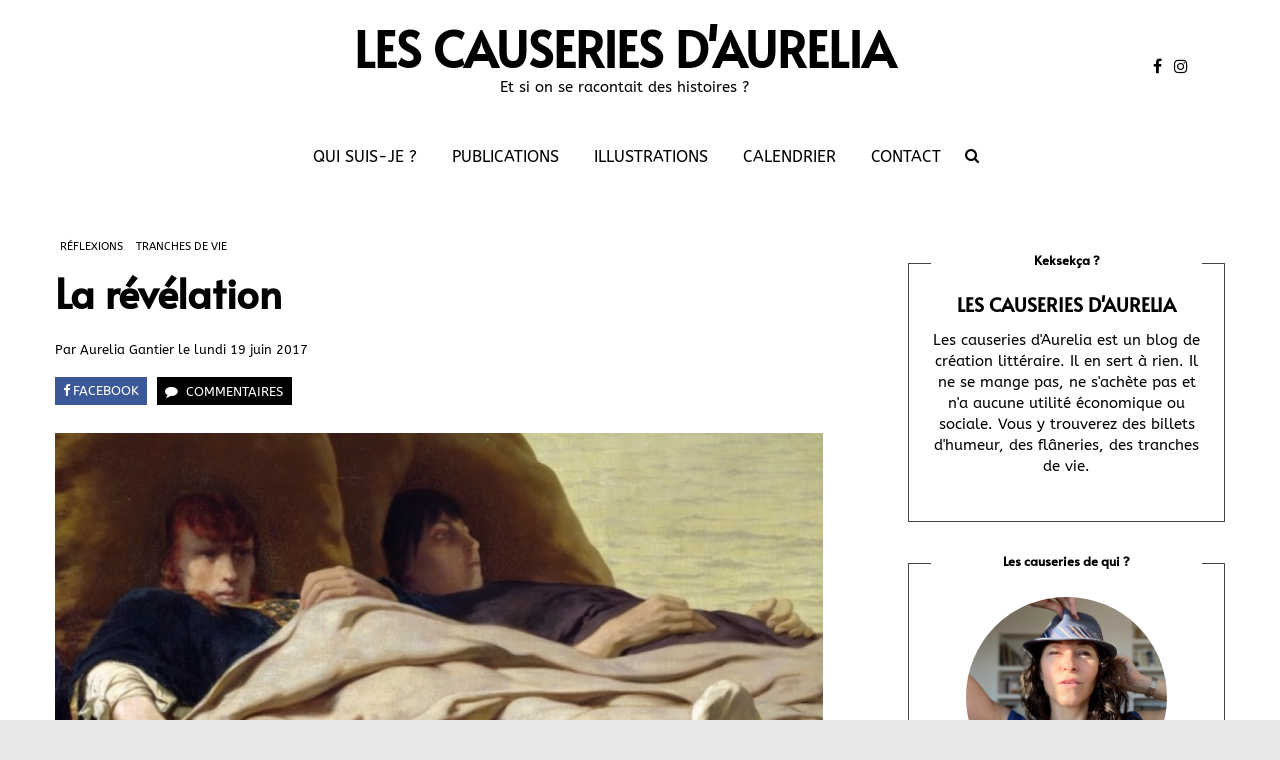

--- FILE ---
content_type: text/html; charset=UTF-8
request_url: https://lescauseriesdaurelia.fr/la-revelation/
body_size: 21020
content:
<!DOCTYPE html>
<!--[if IE 9]><html class="no-js ie9" lang="fr-FR" xmlns:og="http://ogp.me/ns#" xmlns:fb="http://ogp.me/ns/fb#"><![endif]-->
<!--[if gt IE 9]><!--><html class="no-js" lang="fr-FR" xmlns:og="http://ogp.me/ns#" xmlns:fb="http://ogp.me/ns/fb#"><!--<![endif]-->

<head>
  <meta http-equiv="Content-Type" content="text/html; UTF-8">
  <meta charset="UTF-8">
  <meta name="viewport" content="width=device-width, initial-scale=1">
  <link rel="profile" href="http://gmpg.org/xfn/11">
  <link rel="canonical" href="https://lescauseriesdaurelia.fr/la-revelation/">
 
   <!--[if lt IE 9]><script charset="UTF-8" src="https://cdnjs.cloudflare.com/ajax/libs/html5shiv/3.7.3/html5shiv.min.js"></script><![endif]-->
   <!--[if lt IE 8]><p class="browserupgrade">You are using an <strong>outdated</strong> browser. Please <a href="http://browsehappy.com/">upgrade your browser</a> to improve your experience.</p><![endif]-->
	<meta name='robots' content='index, follow, max-image-preview:large, max-snippet:-1, max-video-preview:-1' />

            <script data-no-defer="1" data-ezscrex="false" data-cfasync="false" data-pagespeed-no-defer data-cookieconsent="ignore">
                var ctPublicFunctions = {"_ajax_nonce":"40f9831cac","_rest_nonce":"a1ecd245c1","_ajax_url":"\/wp-admin\/admin-ajax.php","_rest_url":"https:\/\/lescauseriesdaurelia.fr\/wp-json\/","data__cookies_type":"none","data__ajax_type":"rest","data__bot_detector_enabled":"1","data__frontend_data_log_enabled":1,"cookiePrefix":"","wprocket_detected":false,"host_url":"lescauseriesdaurelia.fr","text__ee_click_to_select":"Click to select the whole data","text__ee_original_email":"The complete one is","text__ee_got_it":"Got it","text__ee_blocked":"Blocked","text__ee_cannot_connect":"Cannot connect","text__ee_cannot_decode":"Can not decode email. Unknown reason","text__ee_email_decoder":"CleanTalk email decoder","text__ee_wait_for_decoding":"The magic is on the way!","text__ee_decoding_process":"Please wait a few seconds while we decode the contact data."}
            </script>
        
            <script data-no-defer="1" data-ezscrex="false" data-cfasync="false" data-pagespeed-no-defer data-cookieconsent="ignore">
                var ctPublic = {"_ajax_nonce":"40f9831cac","settings__forms__check_internal":"0","settings__forms__check_external":"0","settings__forms__force_protection":0,"settings__forms__search_test":"1","settings__forms__wc_add_to_cart":"0","settings__data__bot_detector_enabled":"1","settings__sfw__anti_crawler":0,"blog_home":"https:\/\/lescauseriesdaurelia.fr\/","pixel__setting":"3","pixel__enabled":false,"pixel__url":null,"data__email_check_before_post":"1","data__email_check_exist_post":0,"data__cookies_type":"none","data__key_is_ok":true,"data__visible_fields_required":true,"wl_brandname":"Anti-Spam by CleanTalk","wl_brandname_short":"CleanTalk","ct_checkjs_key":1877846813,"emailEncoderPassKey":"1767b44835ce88dd1beb7f39a8a76438","bot_detector_forms_excluded":"W10=","advancedCacheExists":false,"varnishCacheExists":false,"wc_ajax_add_to_cart":false,"theRealPerson":{"phrases":{"trpHeading":"The Real Person Badge!","trpContent1":"The commenter acts as a real person and verified as not a bot.","trpContent2":" Anti-Spam by CleanTalk","trpContentLearnMore":"En savoir plus"},"trpContentLink":"https:\/\/cleantalk.org\/help\/the-real-person?utm_id=&amp;utm_term=&amp;utm_source=admin_side&amp;utm_medium=trp_badge&amp;utm_content=trp_badge_link_click&amp;utm_campaign=apbct_links","imgPersonUrl":"https:\/\/lescauseriesdaurelia.fr\/wp-content\/plugins\/cleantalk-spam-protect\/css\/images\/real_user.svg","imgShieldUrl":"https:\/\/lescauseriesdaurelia.fr\/wp-content\/plugins\/cleantalk-spam-protect\/css\/images\/shield.svg"}}
            </script>
        
	<!-- This site is optimized with the Yoast SEO plugin v26.7 - https://yoast.com/wordpress/plugins/seo/ -->
	<title>La révélation - LES CAUSERIES D&#039;AURELIA</title>
	<meta name="description" content="&quot;La journaliste expliquait un affront circonstancié lors d&#039;une réunion professionnelle qu&#039;elle avait pourtant pardonné.&quot;" />
	<link rel="canonical" href="https://lescauseriesdaurelia.fr/la-revelation/" />
	<meta property="og:locale" content="fr_FR" />
	<meta property="og:type" content="article" />
	<meta property="og:title" content="La révélation - LES CAUSERIES D&#039;AURELIA" />
	<meta property="og:description" content="&quot;La journaliste expliquait un affront circonstancié lors d&#039;une réunion professionnelle qu&#039;elle avait pourtant pardonné.&quot;" />
	<meta property="og:url" content="https://lescauseriesdaurelia.fr/la-revelation/" />
	<meta property="og:site_name" content="LES CAUSERIES D&#039;AURELIA" />
	<meta property="article:publisher" content="https://www.facebook.com/aurelia.gantier/" />
	<meta property="article:author" content="https://www.facebook.com/aurelia.gantier/" />
	<meta property="article:published_time" content="2017-06-19T10:00:34+00:00" />
	<meta property="article:modified_time" content="2023-03-30T14:41:57+00:00" />
	<meta property="og:image" content="https://lescauseriesdaurelia.fr/wp-content/uploads/2017/06/enerves.jpg" />
	<meta property="og:image:width" content="850" />
	<meta property="og:image:height" content="390" />
	<meta property="og:image:type" content="image/jpeg" />
	<meta name="author" content="Aurelia Gantier" />
	<meta name="twitter:card" content="summary_large_image" />
	<meta name="twitter:creator" content="@GantierAurelia" />
	<meta name="twitter:site" content="@GantierAurelia" />
	<meta name="twitter:label1" content="Écrit par" />
	<meta name="twitter:data1" content="Aurelia Gantier" />
	<meta name="twitter:label2" content="Durée de lecture estimée" />
	<meta name="twitter:data2" content="3 minutes" />
	<script type="application/ld+json" class="yoast-schema-graph">{"@context":"https://schema.org","@graph":[{"@type":"Article","@id":"https://lescauseriesdaurelia.fr/la-revelation/#article","isPartOf":{"@id":"https://lescauseriesdaurelia.fr/la-revelation/"},"author":{"name":"Aurelia Gantier","@id":"https://lescauseriesdaurelia.fr/#/schema/person/726771d6db90b6e7c47831a87d680fd6"},"headline":"La révélation","datePublished":"2017-06-19T10:00:34+00:00","dateModified":"2023-03-30T14:41:57+00:00","mainEntityOfPage":{"@id":"https://lescauseriesdaurelia.fr/la-revelation/"},"wordCount":505,"publisher":{"@id":"https://lescauseriesdaurelia.fr/#/schema/person/726771d6db90b6e7c47831a87d680fd6"},"image":{"@id":"https://lescauseriesdaurelia.fr/la-revelation/#primaryimage"},"thumbnailUrl":"https://lescauseriesdaurelia.fr/wp-content/uploads/2017/06/enerves.jpg","keywords":["Pardon","Tranche de vie"],"articleSection":["Réflexions","Tranches de vie"],"inLanguage":"fr-FR"},{"@type":"WebPage","@id":"https://lescauseriesdaurelia.fr/la-revelation/","url":"https://lescauseriesdaurelia.fr/la-revelation/","name":"La révélation - LES CAUSERIES D&#039;AURELIA","isPartOf":{"@id":"https://lescauseriesdaurelia.fr/#website"},"primaryImageOfPage":{"@id":"https://lescauseriesdaurelia.fr/la-revelation/#primaryimage"},"image":{"@id":"https://lescauseriesdaurelia.fr/la-revelation/#primaryimage"},"thumbnailUrl":"https://lescauseriesdaurelia.fr/wp-content/uploads/2017/06/enerves.jpg","datePublished":"2017-06-19T10:00:34+00:00","dateModified":"2023-03-30T14:41:57+00:00","description":"\"La journaliste expliquait un affront circonstancié lors d'une réunion professionnelle qu'elle avait pourtant pardonné.\"","breadcrumb":{"@id":"https://lescauseriesdaurelia.fr/la-revelation/#breadcrumb"},"inLanguage":"fr-FR","potentialAction":[{"@type":"ReadAction","target":["https://lescauseriesdaurelia.fr/la-revelation/"]}]},{"@type":"ImageObject","inLanguage":"fr-FR","@id":"https://lescauseriesdaurelia.fr/la-revelation/#primaryimage","url":"https://lescauseriesdaurelia.fr/wp-content/uploads/2017/06/enerves.jpg","contentUrl":"https://lescauseriesdaurelia.fr/wp-content/uploads/2017/06/enerves.jpg","width":"850","height":"390","caption":"De mauvaise humeur"},{"@type":"BreadcrumbList","@id":"https://lescauseriesdaurelia.fr/la-revelation/#breadcrumb","itemListElement":[{"@type":"ListItem","position":1,"name":"Accueil","item":"https://lescauseriesdaurelia.fr/"},{"@type":"ListItem","position":2,"name":"Réflexions","item":"https://lescauseriesdaurelia.fr/categorie/reflexions/"},{"@type":"ListItem","position":3,"name":"La révélation"}]},{"@type":"WebSite","@id":"https://lescauseriesdaurelia.fr/#website","url":"https://lescauseriesdaurelia.fr/","name":"LES CAUSERIES D&#039;AURELIA","description":"Et si on se racontait des histoires ?","publisher":{"@id":"https://lescauseriesdaurelia.fr/#/schema/person/726771d6db90b6e7c47831a87d680fd6"},"potentialAction":[{"@type":"SearchAction","target":{"@type":"EntryPoint","urlTemplate":"https://lescauseriesdaurelia.fr/?s={search_term_string}"},"query-input":{"@type":"PropertyValueSpecification","valueRequired":true,"valueName":"search_term_string"}}],"inLanguage":"fr-FR"},{"@type":["Person","Organization"],"@id":"https://lescauseriesdaurelia.fr/#/schema/person/726771d6db90b6e7c47831a87d680fd6","name":"Aurelia Gantier","image":{"@type":"ImageObject","inLanguage":"fr-FR","@id":"https://lescauseriesdaurelia.fr/#/schema/person/image/","url":"https://lescauseriesdaurelia.fr/wp-content/uploads/2023/02/Portrait-avec-chapeau-Original-scaled.jpeg","contentUrl":"https://lescauseriesdaurelia.fr/wp-content/uploads/2023/02/Portrait-avec-chapeau-Original-scaled.jpeg","width":2560,"height":1920,"caption":"Aurelia Gantier"},"logo":{"@id":"https://lescauseriesdaurelia.fr/#/schema/person/image/"},"sameAs":["https://www.facebook.com/aurelia.gantier/","https://www.instagram.com/aureliagantier/"]}]}</script>
	<!-- / Yoast SEO plugin. -->


<link rel='dns-prefetch' href='//fd.cleantalk.org' />
<link rel='dns-prefetch' href='//stats.wp.com' />
<link rel='dns-prefetch' href='//fonts.googleapis.com' />
<link rel='dns-prefetch' href='//v0.wordpress.com' />
<link rel="alternate" type="application/rss+xml" title="LES CAUSERIES D&#039;AURELIA &raquo; Flux" href="https://lescauseriesdaurelia.fr/feed/" />
<link rel="alternate" type="application/rss+xml" title="LES CAUSERIES D&#039;AURELIA &raquo; Flux des commentaires" href="https://lescauseriesdaurelia.fr/comments/feed/" />
<link rel="alternate" title="oEmbed (JSON)" type="application/json+oembed" href="https://lescauseriesdaurelia.fr/wp-json/oembed/1.0/embed?url=https%3A%2F%2Flescauseriesdaurelia.fr%2Fla-revelation%2F" />
<link rel="alternate" title="oEmbed (XML)" type="text/xml+oembed" href="https://lescauseriesdaurelia.fr/wp-json/oembed/1.0/embed?url=https%3A%2F%2Flescauseriesdaurelia.fr%2Fla-revelation%2F&#038;format=xml" />
<style id='wp-img-auto-sizes-contain-inline-css' type='text/css'>
img:is([sizes=auto i],[sizes^="auto," i]){contain-intrinsic-size:3000px 1500px}
/*# sourceURL=wp-img-auto-sizes-contain-inline-css */
</style>
<style id='wp-emoji-styles-inline-css' type='text/css'>

	img.wp-smiley, img.emoji {
		display: inline !important;
		border: none !important;
		box-shadow: none !important;
		height: 1em !important;
		width: 1em !important;
		margin: 0 0.07em !important;
		vertical-align: -0.1em !important;
		background: none !important;
		padding: 0 !important;
	}
/*# sourceURL=wp-emoji-styles-inline-css */
</style>
<style id='wp-block-library-inline-css' type='text/css'>
:root{--wp-block-synced-color:#7a00df;--wp-block-synced-color--rgb:122,0,223;--wp-bound-block-color:var(--wp-block-synced-color);--wp-editor-canvas-background:#ddd;--wp-admin-theme-color:#007cba;--wp-admin-theme-color--rgb:0,124,186;--wp-admin-theme-color-darker-10:#006ba1;--wp-admin-theme-color-darker-10--rgb:0,107,160.5;--wp-admin-theme-color-darker-20:#005a87;--wp-admin-theme-color-darker-20--rgb:0,90,135;--wp-admin-border-width-focus:2px}@media (min-resolution:192dpi){:root{--wp-admin-border-width-focus:1.5px}}.wp-element-button{cursor:pointer}:root .has-very-light-gray-background-color{background-color:#eee}:root .has-very-dark-gray-background-color{background-color:#313131}:root .has-very-light-gray-color{color:#eee}:root .has-very-dark-gray-color{color:#313131}:root .has-vivid-green-cyan-to-vivid-cyan-blue-gradient-background{background:linear-gradient(135deg,#00d084,#0693e3)}:root .has-purple-crush-gradient-background{background:linear-gradient(135deg,#34e2e4,#4721fb 50%,#ab1dfe)}:root .has-hazy-dawn-gradient-background{background:linear-gradient(135deg,#faaca8,#dad0ec)}:root .has-subdued-olive-gradient-background{background:linear-gradient(135deg,#fafae1,#67a671)}:root .has-atomic-cream-gradient-background{background:linear-gradient(135deg,#fdd79a,#004a59)}:root .has-nightshade-gradient-background{background:linear-gradient(135deg,#330968,#31cdcf)}:root .has-midnight-gradient-background{background:linear-gradient(135deg,#020381,#2874fc)}:root{--wp--preset--font-size--normal:16px;--wp--preset--font-size--huge:42px}.has-regular-font-size{font-size:1em}.has-larger-font-size{font-size:2.625em}.has-normal-font-size{font-size:var(--wp--preset--font-size--normal)}.has-huge-font-size{font-size:var(--wp--preset--font-size--huge)}.has-text-align-center{text-align:center}.has-text-align-left{text-align:left}.has-text-align-right{text-align:right}.has-fit-text{white-space:nowrap!important}#end-resizable-editor-section{display:none}.aligncenter{clear:both}.items-justified-left{justify-content:flex-start}.items-justified-center{justify-content:center}.items-justified-right{justify-content:flex-end}.items-justified-space-between{justify-content:space-between}.screen-reader-text{border:0;clip-path:inset(50%);height:1px;margin:-1px;overflow:hidden;padding:0;position:absolute;width:1px;word-wrap:normal!important}.screen-reader-text:focus{background-color:#ddd;clip-path:none;color:#444;display:block;font-size:1em;height:auto;left:5px;line-height:normal;padding:15px 23px 14px;text-decoration:none;top:5px;width:auto;z-index:100000}html :where(.has-border-color){border-style:solid}html :where([style*=border-top-color]){border-top-style:solid}html :where([style*=border-right-color]){border-right-style:solid}html :where([style*=border-bottom-color]){border-bottom-style:solid}html :where([style*=border-left-color]){border-left-style:solid}html :where([style*=border-width]){border-style:solid}html :where([style*=border-top-width]){border-top-style:solid}html :where([style*=border-right-width]){border-right-style:solid}html :where([style*=border-bottom-width]){border-bottom-style:solid}html :where([style*=border-left-width]){border-left-style:solid}html :where(img[class*=wp-image-]){height:auto;max-width:100%}:where(figure){margin:0 0 1em}html :where(.is-position-sticky){--wp-admin--admin-bar--position-offset:var(--wp-admin--admin-bar--height,0px)}@media screen and (max-width:600px){html :where(.is-position-sticky){--wp-admin--admin-bar--position-offset:0px}}

/*# sourceURL=wp-block-library-inline-css */
</style><style id='wp-block-paragraph-inline-css' type='text/css'>
.is-small-text{font-size:.875em}.is-regular-text{font-size:1em}.is-large-text{font-size:2.25em}.is-larger-text{font-size:3em}.has-drop-cap:not(:focus):first-letter{float:left;font-size:8.4em;font-style:normal;font-weight:100;line-height:.68;margin:.05em .1em 0 0;text-transform:uppercase}body.rtl .has-drop-cap:not(:focus):first-letter{float:none;margin-left:.1em}p.has-drop-cap.has-background{overflow:hidden}:root :where(p.has-background){padding:1.25em 2.375em}:where(p.has-text-color:not(.has-link-color)) a{color:inherit}p.has-text-align-left[style*="writing-mode:vertical-lr"],p.has-text-align-right[style*="writing-mode:vertical-rl"]{rotate:180deg}
/*# sourceURL=https://lescauseriesdaurelia.fr/wp-includes/blocks/paragraph/style.min.css */
</style>
<style id='global-styles-inline-css' type='text/css'>
:root{--wp--preset--aspect-ratio--square: 1;--wp--preset--aspect-ratio--4-3: 4/3;--wp--preset--aspect-ratio--3-4: 3/4;--wp--preset--aspect-ratio--3-2: 3/2;--wp--preset--aspect-ratio--2-3: 2/3;--wp--preset--aspect-ratio--16-9: 16/9;--wp--preset--aspect-ratio--9-16: 9/16;--wp--preset--color--black: #000000;--wp--preset--color--cyan-bluish-gray: #abb8c3;--wp--preset--color--white: #ffffff;--wp--preset--color--pale-pink: #f78da7;--wp--preset--color--vivid-red: #cf2e2e;--wp--preset--color--luminous-vivid-orange: #ff6900;--wp--preset--color--luminous-vivid-amber: #fcb900;--wp--preset--color--light-green-cyan: #7bdcb5;--wp--preset--color--vivid-green-cyan: #00d084;--wp--preset--color--pale-cyan-blue: #8ed1fc;--wp--preset--color--vivid-cyan-blue: #0693e3;--wp--preset--color--vivid-purple: #9b51e0;--wp--preset--gradient--vivid-cyan-blue-to-vivid-purple: linear-gradient(135deg,rgb(6,147,227) 0%,rgb(155,81,224) 100%);--wp--preset--gradient--light-green-cyan-to-vivid-green-cyan: linear-gradient(135deg,rgb(122,220,180) 0%,rgb(0,208,130) 100%);--wp--preset--gradient--luminous-vivid-amber-to-luminous-vivid-orange: linear-gradient(135deg,rgb(252,185,0) 0%,rgb(255,105,0) 100%);--wp--preset--gradient--luminous-vivid-orange-to-vivid-red: linear-gradient(135deg,rgb(255,105,0) 0%,rgb(207,46,46) 100%);--wp--preset--gradient--very-light-gray-to-cyan-bluish-gray: linear-gradient(135deg,rgb(238,238,238) 0%,rgb(169,184,195) 100%);--wp--preset--gradient--cool-to-warm-spectrum: linear-gradient(135deg,rgb(74,234,220) 0%,rgb(151,120,209) 20%,rgb(207,42,186) 40%,rgb(238,44,130) 60%,rgb(251,105,98) 80%,rgb(254,248,76) 100%);--wp--preset--gradient--blush-light-purple: linear-gradient(135deg,rgb(255,206,236) 0%,rgb(152,150,240) 100%);--wp--preset--gradient--blush-bordeaux: linear-gradient(135deg,rgb(254,205,165) 0%,rgb(254,45,45) 50%,rgb(107,0,62) 100%);--wp--preset--gradient--luminous-dusk: linear-gradient(135deg,rgb(255,203,112) 0%,rgb(199,81,192) 50%,rgb(65,88,208) 100%);--wp--preset--gradient--pale-ocean: linear-gradient(135deg,rgb(255,245,203) 0%,rgb(182,227,212) 50%,rgb(51,167,181) 100%);--wp--preset--gradient--electric-grass: linear-gradient(135deg,rgb(202,248,128) 0%,rgb(113,206,126) 100%);--wp--preset--gradient--midnight: linear-gradient(135deg,rgb(2,3,129) 0%,rgb(40,116,252) 100%);--wp--preset--font-size--small: 13px;--wp--preset--font-size--medium: 20px;--wp--preset--font-size--large: 36px;--wp--preset--font-size--x-large: 42px;--wp--preset--spacing--20: 0.44rem;--wp--preset--spacing--30: 0.67rem;--wp--preset--spacing--40: 1rem;--wp--preset--spacing--50: 1.5rem;--wp--preset--spacing--60: 2.25rem;--wp--preset--spacing--70: 3.38rem;--wp--preset--spacing--80: 5.06rem;--wp--preset--shadow--natural: 6px 6px 9px rgba(0, 0, 0, 0.2);--wp--preset--shadow--deep: 12px 12px 50px rgba(0, 0, 0, 0.4);--wp--preset--shadow--sharp: 6px 6px 0px rgba(0, 0, 0, 0.2);--wp--preset--shadow--outlined: 6px 6px 0px -3px rgb(255, 255, 255), 6px 6px rgb(0, 0, 0);--wp--preset--shadow--crisp: 6px 6px 0px rgb(0, 0, 0);}:where(.is-layout-flex){gap: 0.5em;}:where(.is-layout-grid){gap: 0.5em;}body .is-layout-flex{display: flex;}.is-layout-flex{flex-wrap: wrap;align-items: center;}.is-layout-flex > :is(*, div){margin: 0;}body .is-layout-grid{display: grid;}.is-layout-grid > :is(*, div){margin: 0;}:where(.wp-block-columns.is-layout-flex){gap: 2em;}:where(.wp-block-columns.is-layout-grid){gap: 2em;}:where(.wp-block-post-template.is-layout-flex){gap: 1.25em;}:where(.wp-block-post-template.is-layout-grid){gap: 1.25em;}.has-black-color{color: var(--wp--preset--color--black) !important;}.has-cyan-bluish-gray-color{color: var(--wp--preset--color--cyan-bluish-gray) !important;}.has-white-color{color: var(--wp--preset--color--white) !important;}.has-pale-pink-color{color: var(--wp--preset--color--pale-pink) !important;}.has-vivid-red-color{color: var(--wp--preset--color--vivid-red) !important;}.has-luminous-vivid-orange-color{color: var(--wp--preset--color--luminous-vivid-orange) !important;}.has-luminous-vivid-amber-color{color: var(--wp--preset--color--luminous-vivid-amber) !important;}.has-light-green-cyan-color{color: var(--wp--preset--color--light-green-cyan) !important;}.has-vivid-green-cyan-color{color: var(--wp--preset--color--vivid-green-cyan) !important;}.has-pale-cyan-blue-color{color: var(--wp--preset--color--pale-cyan-blue) !important;}.has-vivid-cyan-blue-color{color: var(--wp--preset--color--vivid-cyan-blue) !important;}.has-vivid-purple-color{color: var(--wp--preset--color--vivid-purple) !important;}.has-black-background-color{background-color: var(--wp--preset--color--black) !important;}.has-cyan-bluish-gray-background-color{background-color: var(--wp--preset--color--cyan-bluish-gray) !important;}.has-white-background-color{background-color: var(--wp--preset--color--white) !important;}.has-pale-pink-background-color{background-color: var(--wp--preset--color--pale-pink) !important;}.has-vivid-red-background-color{background-color: var(--wp--preset--color--vivid-red) !important;}.has-luminous-vivid-orange-background-color{background-color: var(--wp--preset--color--luminous-vivid-orange) !important;}.has-luminous-vivid-amber-background-color{background-color: var(--wp--preset--color--luminous-vivid-amber) !important;}.has-light-green-cyan-background-color{background-color: var(--wp--preset--color--light-green-cyan) !important;}.has-vivid-green-cyan-background-color{background-color: var(--wp--preset--color--vivid-green-cyan) !important;}.has-pale-cyan-blue-background-color{background-color: var(--wp--preset--color--pale-cyan-blue) !important;}.has-vivid-cyan-blue-background-color{background-color: var(--wp--preset--color--vivid-cyan-blue) !important;}.has-vivid-purple-background-color{background-color: var(--wp--preset--color--vivid-purple) !important;}.has-black-border-color{border-color: var(--wp--preset--color--black) !important;}.has-cyan-bluish-gray-border-color{border-color: var(--wp--preset--color--cyan-bluish-gray) !important;}.has-white-border-color{border-color: var(--wp--preset--color--white) !important;}.has-pale-pink-border-color{border-color: var(--wp--preset--color--pale-pink) !important;}.has-vivid-red-border-color{border-color: var(--wp--preset--color--vivid-red) !important;}.has-luminous-vivid-orange-border-color{border-color: var(--wp--preset--color--luminous-vivid-orange) !important;}.has-luminous-vivid-amber-border-color{border-color: var(--wp--preset--color--luminous-vivid-amber) !important;}.has-light-green-cyan-border-color{border-color: var(--wp--preset--color--light-green-cyan) !important;}.has-vivid-green-cyan-border-color{border-color: var(--wp--preset--color--vivid-green-cyan) !important;}.has-pale-cyan-blue-border-color{border-color: var(--wp--preset--color--pale-cyan-blue) !important;}.has-vivid-cyan-blue-border-color{border-color: var(--wp--preset--color--vivid-cyan-blue) !important;}.has-vivid-purple-border-color{border-color: var(--wp--preset--color--vivid-purple) !important;}.has-vivid-cyan-blue-to-vivid-purple-gradient-background{background: var(--wp--preset--gradient--vivid-cyan-blue-to-vivid-purple) !important;}.has-light-green-cyan-to-vivid-green-cyan-gradient-background{background: var(--wp--preset--gradient--light-green-cyan-to-vivid-green-cyan) !important;}.has-luminous-vivid-amber-to-luminous-vivid-orange-gradient-background{background: var(--wp--preset--gradient--luminous-vivid-amber-to-luminous-vivid-orange) !important;}.has-luminous-vivid-orange-to-vivid-red-gradient-background{background: var(--wp--preset--gradient--luminous-vivid-orange-to-vivid-red) !important;}.has-very-light-gray-to-cyan-bluish-gray-gradient-background{background: var(--wp--preset--gradient--very-light-gray-to-cyan-bluish-gray) !important;}.has-cool-to-warm-spectrum-gradient-background{background: var(--wp--preset--gradient--cool-to-warm-spectrum) !important;}.has-blush-light-purple-gradient-background{background: var(--wp--preset--gradient--blush-light-purple) !important;}.has-blush-bordeaux-gradient-background{background: var(--wp--preset--gradient--blush-bordeaux) !important;}.has-luminous-dusk-gradient-background{background: var(--wp--preset--gradient--luminous-dusk) !important;}.has-pale-ocean-gradient-background{background: var(--wp--preset--gradient--pale-ocean) !important;}.has-electric-grass-gradient-background{background: var(--wp--preset--gradient--electric-grass) !important;}.has-midnight-gradient-background{background: var(--wp--preset--gradient--midnight) !important;}.has-small-font-size{font-size: var(--wp--preset--font-size--small) !important;}.has-medium-font-size{font-size: var(--wp--preset--font-size--medium) !important;}.has-large-font-size{font-size: var(--wp--preset--font-size--large) !important;}.has-x-large-font-size{font-size: var(--wp--preset--font-size--x-large) !important;}
/*# sourceURL=global-styles-inline-css */
</style>

<style id='classic-theme-styles-inline-css' type='text/css'>
/*! This file is auto-generated */
.wp-block-button__link{color:#fff;background-color:#32373c;border-radius:9999px;box-shadow:none;text-decoration:none;padding:calc(.667em + 2px) calc(1.333em + 2px);font-size:1.125em}.wp-block-file__button{background:#32373c;color:#fff;text-decoration:none}
/*# sourceURL=/wp-includes/css/classic-themes.min.css */
</style>
<link rel='stylesheet' id='acx_smw_widget_style-css' href='https://lescauseriesdaurelia.fr/wp-content/plugins/acurax-social-media-widget/css/style.css?v=3.3&#038;ver=6.9' type='text/css' media='all' />
<link rel='stylesheet' id='cleantalk-public-css-css' href='https://lescauseriesdaurelia.fr/wp-content/plugins/cleantalk-spam-protect/css/cleantalk-public.min.css?ver=6.70.1_1766497105' type='text/css' media='all' />
<link rel='stylesheet' id='cleantalk-email-decoder-css-css' href='https://lescauseriesdaurelia.fr/wp-content/plugins/cleantalk-spam-protect/css/cleantalk-email-decoder.min.css?ver=6.70.1_1766497105' type='text/css' media='all' />
<link rel='stylesheet' id='cleantalk-trp-css-css' href='https://lescauseriesdaurelia.fr/wp-content/plugins/cleantalk-spam-protect/css/cleantalk-trp.min.css?ver=6.70.1_1766497105' type='text/css' media='all' />
<link rel='stylesheet' id='contact-form-7-css' href='https://lescauseriesdaurelia.fr/wp-content/plugins/contact-form-7/includes/css/styles.css?ver=6.1.4' type='text/css' media='all' />
<link rel='stylesheet' id='finalTilesGallery_stylesheet-css' href='https://lescauseriesdaurelia.fr/wp-content/plugins/final-tiles-grid-gallery-lite/scripts/ftg.css?ver=3.6.10' type='text/css' media='all' />
<link rel='stylesheet' id='fontawesome_stylesheet-css' href='https://lescauseriesdaurelia.fr/wp-content/plugins/final-tiles-grid-gallery-lite/fonts/font-awesome/css/font-awesome.min.css?ver=6.9' type='text/css' media='all' />
<link rel='stylesheet' id='pc_google_analytics-frontend-css' href='https://lescauseriesdaurelia.fr/wp-content/plugins/pc-google-analytics/assets/css/frontend.css?ver=1.0.0' type='text/css' media='all' />
<link rel='stylesheet' id='WRT-style-css' href='https://lescauseriesdaurelia.fr/wp-content/themes/writee-pro/style.css?ver=6.9' type='text/css' media='all' />
<link rel='stylesheet' id='WRT-gutenberg-style-css' href='https://lescauseriesdaurelia.fr/wp-content/themes/writee-pro/assets/css/gutenberg.css?ver=6.9' type='text/css' media='all' />
<link rel='stylesheet' id='WRT-main-style-css' href='https://lescauseriesdaurelia.fr/wp-content/themes/writee-pro/assets/css/style-ltr.css?ver=6.9' type='text/css' media='all' />
<link rel='stylesheet' id='WRT-animate-style-css' href='https://lescauseriesdaurelia.fr/wp-content/themes/writee-pro/assets/css/plugins/animatecss/animate.min.css?ver=6.9' type='text/css' media='all' />
<link rel='stylesheet' id='WRT-photoswipe-style-css' href='https://lescauseriesdaurelia.fr/wp-content/themes/writee-pro/assets/css/plugins/photoswipe/photoswipe.css?ver=6.9' type='text/css' media='all' />
<link rel='stylesheet' id='WRT-photoswipe-skin-css' href='https://lescauseriesdaurelia.fr/wp-content/themes/writee-pro/assets/css/plugins/photoswipe/default-skin/default-skin.css?ver=6.9' type='text/css' media='all' />
<link rel='stylesheet' id='WRT-justifiedgallery-style-css' href='https://lescauseriesdaurelia.fr/wp-content/themes/writee-pro/assets/css/plugins/justifiedgallery/justifiedGallery.css?ver=6.9' type='text/css' media='all' />
<link rel='stylesheet' id='WRT-google_body_font-css' href='https://fonts.googleapis.com/css?family=ABeeZee&#038;ver=6.9' type='text/css' media='all' />
<link rel='stylesheet' id='WRT-google_heading_font-css' href='https://fonts.googleapis.com/css?family=Alata&#038;ver=6.9' type='text/css' media='all' />
<link rel='stylesheet' id='sharedaddy-css' href='https://lescauseriesdaurelia.fr/wp-content/plugins/jetpack/modules/sharedaddy/sharing.css?ver=15.4' type='text/css' media='all' />
<link rel='stylesheet' id='social-logos-css' href='https://lescauseriesdaurelia.fr/wp-content/plugins/jetpack/_inc/social-logos/social-logos.min.css?ver=15.4' type='text/css' media='all' />
<script type="text/javascript" src="https://lescauseriesdaurelia.fr/wp-includes/js/jquery/jquery.min.js?ver=3.7.1" id="jquery-core-js"></script>
<script type="text/javascript" src="https://lescauseriesdaurelia.fr/wp-includes/js/jquery/jquery-migrate.min.js?ver=3.4.1" id="jquery-migrate-js"></script>
<script type="text/javascript" src="https://lescauseriesdaurelia.fr/wp-content/plugins/cleantalk-spam-protect/js/apbct-public-bundle.min.js?ver=6.70.1_1766497105" id="apbct-public-bundle.min-js-js"></script>
<script type="text/javascript" src="https://fd.cleantalk.org/ct-bot-detector-wrapper.js?ver=6.70.1" id="ct_bot_detector-js" defer="defer" data-wp-strategy="defer"></script>
<script type="text/javascript" src="https://lescauseriesdaurelia.fr/wp-content/plugins/pc-google-analytics/assets/js/frontend.min.js?ver=1.0.0" id="pc_google_analytics-frontend-js"></script>
<script type="text/javascript" src="https://lescauseriesdaurelia.fr/wp-content/themes/writee-pro/assets/js/modernizr.js?ver=1.0.0" id="WRT-modernizr-js"></script>
<link rel="https://api.w.org/" href="https://lescauseriesdaurelia.fr/wp-json/" /><link rel="alternate" title="JSON" type="application/json" href="https://lescauseriesdaurelia.fr/wp-json/wp/v2/posts/2202" /><link rel="EditURI" type="application/rsd+xml" title="RSD" href="https://lescauseriesdaurelia.fr/xmlrpc.php?rsd" />
<meta name="generator" content="WordPress 6.9" />
<link rel='shortlink' href='https://wp.me/p8EmBd-zw' />



<!-- Starting Styles For Social Media Icon From Acurax International www.acurax.com -->
<style type='text/css'>
#acx_social_widget img 
{
width: 40px; 
}
#acx_social_widget 
{
min-width:0px; 
position: static; 
}
</style>
<!-- Ending Styles For Social Media Icon From Acurax International www.acurax.com -->



	<script>
		(function(i,s,o,g,r,a,m){i['GoogleAnalyticsObject']=r;i[r]=i[r]||function(){
		(i[r].q=i[r].q||[]).push(arguments)},i[r].l=1*new Date();a=s.createElement(o),
		m=s.getElementsByTagName(o)[0];a.async=1;a.src=g;m.parentNode.insertBefore(a,m)
		})(window,document,'script','//www.google-analytics.com/analytics.js','ga');
		
		ga('create', 'UA-78090449-1', 'auto');
		ga('send', 'pageview');
		
		</script>
<script type="text/javascript">
	window._wp_rp_static_base_url = 'https://wprp.zemanta.com/static/';
	window._wp_rp_wp_ajax_url = "https://lescauseriesdaurelia.fr/wp-admin/admin-ajax.php";
	window._wp_rp_plugin_version = '3.6.4';
	window._wp_rp_post_id = '2202';
	window._wp_rp_num_rel_posts = '3';
	window._wp_rp_thumbnails = true;
	window._wp_rp_post_title = 'La+r%C3%A9v%C3%A9lation';
	window._wp_rp_post_tags = ['pardon', 'tranche+de+vie', 'tranches+de+vie', 'r%C3%A9flexions', 'la', 'tu', 'sur', 'le', 'de', 'tabl', 'san', 'ami', 'ell', 'magazin', 'dj', 'jai', 'bass', 'bleu', 'aux'];
	window._wp_rp_promoted_content = true;
</script>
<link rel="stylesheet" href="https://lescauseriesdaurelia.fr/wp-content/plugins/wordpress-23-related-posts-plugin/static/themes/vertical.css?version=3.6.4" />
<script type="text/javascript">
<!--
/******************************************************************************
***   COPY PROTECTED BY http://chetangole.com/blog/wp-copyprotect/   version 3.1.0 ****
******************************************************************************/
function clickIE4(){
if (event.button==2){
return false;
}
}
function clickNS4(e){
if (document.layers||document.getElementById&&!document.all){
if (e.which==2||e.which==3){
return false;
}
}
}

if (document.layers){
document.captureEvents(Event.MOUSEDOWN);
document.onmousedown=clickNS4;
}
else if (document.all&&!document.getElementById){
document.onmousedown=clickIE4;
}

document.oncontextmenu=new Function("return false")
// --> 
</script>

	<style>img#wpstats{display:none}</style>
		<style>
	:root{--colors-pri: #bf9e3b;--font-family-base:ABeeZee;--font-size-base:15px;--font-family-heading:Alata;--font-size-heading:2.6666666666667rem;--font-family-menu:ABeeZee;--font-size-menu:1.0666666666667rem;}body.theme-dark, body.theme-light{--customizer-htopbg:;--customizer-htopfg:#000000;--customizer-hmidbg:;--customizer-hmidfg:#ffffff;--customizer-hbottombg:#ffffff;--customizer-hbottomfg:;--customizer-ftopbg:#dd9933;--customizer-ftopfg:;--customizer-fbottombg:#dd9933;--customizer-fbottomfg:;}.site-wrapper.boxed-wrapper{max-width:89.133333333333rem}@media screen and (min-width: 83.5625rem){.site-container {max-width:83.8rem; width:90%;}.site-wrapper.boxed-wrapper .alignfull {width: 89.8rem; margin-left: calc( 50% - 44.9rem); }.site-wrapper.boxed-wrapper .with-right-sidebar .alignfull,
			  .site-wrapper.boxed-wrapper .with-left-sidebar .alignfull { margin-left: 0; width:100%; }.site-wrapper.boxed-wrapper .alignwide {width: 83.8rem; margin-left: calc( 50% - 41.9rem); }.site-wrapper.boxed-wrapper .with-right-sidebar .alignwide,
		      .site-wrapper.boxed-wrapper .with-left-sidebar .alignwide { margin-left: 0; width: 100%; }}@media(min-width:768px){.banner-text .entry-header .entry-title{font-size:1.6rem;}.site-brand h1, .site-brand h2, .site-brand h3, .site-brand h4, .site-brand h5, .site-brand h6{font-size:3.2rem;}} .site-banner .banner-item{padding:2px} @media screen and (min-width:768px){.banner-item, .banner-items-grid{
					height: 26.666666666667rem;
				}}@media screen and (max-width:767px){.banner-item,
			.group-of-3 .banner-items-grid .banner-item:nth-child(2),
			.group-of-3 .banner-items-grid .banner-item:nth-child(3),
			.group-of-3 .banner-items-grid .banner-item:nth-child(4),
			.group-of-4 .banner-items-grid .banner-item:nth-child(2),
			.group-of-4 .banner-items-grid .banner-item:nth-child(3),
			.group-of-4 .banner-items-grid .banner-item:nth-child(4){height: 26.666666666667rem;}}
  </style>


<script>
			var RTL = false;
		</script>
<link rel="icon" href="https://lescauseriesdaurelia.fr/wp-content/uploads/2023/02/cropped-Lettre-A-32x32.jpeg" sizes="32x32" />
<link rel="icon" href="https://lescauseriesdaurelia.fr/wp-content/uploads/2023/02/cropped-Lettre-A-192x192.jpeg" sizes="192x192" />
<link rel="apple-touch-icon" href="https://lescauseriesdaurelia.fr/wp-content/uploads/2023/02/cropped-Lettre-A-180x180.jpeg" />
<meta name="msapplication-TileImage" content="https://lescauseriesdaurelia.fr/wp-content/uploads/2023/02/cropped-Lettre-A-270x270.jpeg" />
		<style type="text/css" id="wp-custom-css">
			.nav-links a:nth-child(5){
    display:none;
}


.home.blog .nav-links a:nth-child(5){
    display:none;
}		</style>
		<style id="kirki-inline-styles">/* latin-ext */
@font-face {
  font-family: 'ABeeZee';
  font-style: normal;
  font-weight: 400;
  font-display: swap;
  src: url(https://lescauseriesdaurelia.fr/wp-content/fonts/abeezee/esDR31xSG-6AGleN2tukkIcH.woff2) format('woff2');
  unicode-range: U+0100-02BA, U+02BD-02C5, U+02C7-02CC, U+02CE-02D7, U+02DD-02FF, U+0304, U+0308, U+0329, U+1D00-1DBF, U+1E00-1E9F, U+1EF2-1EFF, U+2020, U+20A0-20AB, U+20AD-20C0, U+2113, U+2C60-2C7F, U+A720-A7FF;
}
/* latin */
@font-face {
  font-family: 'ABeeZee';
  font-style: normal;
  font-weight: 400;
  font-display: swap;
  src: url(https://lescauseriesdaurelia.fr/wp-content/fonts/abeezee/esDR31xSG-6AGleN2tWkkA.woff2) format('woff2');
  unicode-range: U+0000-00FF, U+0131, U+0152-0153, U+02BB-02BC, U+02C6, U+02DA, U+02DC, U+0304, U+0308, U+0329, U+2000-206F, U+20AC, U+2122, U+2191, U+2193, U+2212, U+2215, U+FEFF, U+FFFD;
}/* vietnamese */
@font-face {
  font-family: 'Alata';
  font-style: normal;
  font-weight: 400;
  font-display: swap;
  src: url(https://lescauseriesdaurelia.fr/wp-content/fonts/alata/PbytFmztEwbIoceyzqYhQA.woff2) format('woff2');
  unicode-range: U+0102-0103, U+0110-0111, U+0128-0129, U+0168-0169, U+01A0-01A1, U+01AF-01B0, U+0300-0301, U+0303-0304, U+0308-0309, U+0323, U+0329, U+1EA0-1EF9, U+20AB;
}
/* latin-ext */
@font-face {
  font-family: 'Alata';
  font-style: normal;
  font-weight: 400;
  font-display: swap;
  src: url(https://lescauseriesdaurelia.fr/wp-content/fonts/alata/PbytFmztEwbIocezzqYhQA.woff2) format('woff2');
  unicode-range: U+0100-02BA, U+02BD-02C5, U+02C7-02CC, U+02CE-02D7, U+02DD-02FF, U+0304, U+0308, U+0329, U+1D00-1DBF, U+1E00-1E9F, U+1EF2-1EFF, U+2020, U+20A0-20AB, U+20AD-20C0, U+2113, U+2C60-2C7F, U+A720-A7FF;
}
/* latin */
@font-face {
  font-family: 'Alata';
  font-style: normal;
  font-weight: 400;
  font-display: swap;
  src: url(https://lescauseriesdaurelia.fr/wp-content/fonts/alata/PbytFmztEwbIoce9zqY.woff2) format('woff2');
  unicode-range: U+0000-00FF, U+0131, U+0152-0153, U+02BB-02BC, U+02C6, U+02DA, U+02DC, U+0304, U+0308, U+0329, U+2000-206F, U+20AC, U+2122, U+2191, U+2193, U+2212, U+2215, U+FEFF, U+FFFD;
}/* latin-ext */
@font-face {
  font-family: 'ABeeZee';
  font-style: normal;
  font-weight: 400;
  font-display: swap;
  src: url(https://lescauseriesdaurelia.fr/wp-content/fonts/abeezee/esDR31xSG-6AGleN2tukkIcH.woff2) format('woff2');
  unicode-range: U+0100-02BA, U+02BD-02C5, U+02C7-02CC, U+02CE-02D7, U+02DD-02FF, U+0304, U+0308, U+0329, U+1D00-1DBF, U+1E00-1E9F, U+1EF2-1EFF, U+2020, U+20A0-20AB, U+20AD-20C0, U+2113, U+2C60-2C7F, U+A720-A7FF;
}
/* latin */
@font-face {
  font-family: 'ABeeZee';
  font-style: normal;
  font-weight: 400;
  font-display: swap;
  src: url(https://lescauseriesdaurelia.fr/wp-content/fonts/abeezee/esDR31xSG-6AGleN2tWkkA.woff2) format('woff2');
  unicode-range: U+0000-00FF, U+0131, U+0152-0153, U+02BB-02BC, U+02C6, U+02DA, U+02DC, U+0304, U+0308, U+0329, U+2000-206F, U+20AC, U+2122, U+2191, U+2193, U+2212, U+2215, U+FEFF, U+FFFD;
}/* vietnamese */
@font-face {
  font-family: 'Alata';
  font-style: normal;
  font-weight: 400;
  font-display: swap;
  src: url(https://lescauseriesdaurelia.fr/wp-content/fonts/alata/PbytFmztEwbIoceyzqYhQA.woff2) format('woff2');
  unicode-range: U+0102-0103, U+0110-0111, U+0128-0129, U+0168-0169, U+01A0-01A1, U+01AF-01B0, U+0300-0301, U+0303-0304, U+0308-0309, U+0323, U+0329, U+1EA0-1EF9, U+20AB;
}
/* latin-ext */
@font-face {
  font-family: 'Alata';
  font-style: normal;
  font-weight: 400;
  font-display: swap;
  src: url(https://lescauseriesdaurelia.fr/wp-content/fonts/alata/PbytFmztEwbIocezzqYhQA.woff2) format('woff2');
  unicode-range: U+0100-02BA, U+02BD-02C5, U+02C7-02CC, U+02CE-02D7, U+02DD-02FF, U+0304, U+0308, U+0329, U+1D00-1DBF, U+1E00-1E9F, U+1EF2-1EFF, U+2020, U+20A0-20AB, U+20AD-20C0, U+2113, U+2C60-2C7F, U+A720-A7FF;
}
/* latin */
@font-face {
  font-family: 'Alata';
  font-style: normal;
  font-weight: 400;
  font-display: swap;
  src: url(https://lescauseriesdaurelia.fr/wp-content/fonts/alata/PbytFmztEwbIoce9zqY.woff2) format('woff2');
  unicode-range: U+0000-00FF, U+0131, U+0152-0153, U+02BB-02BC, U+02C6, U+02DA, U+02DC, U+0304, U+0308, U+0329, U+2000-206F, U+20AC, U+2122, U+2191, U+2193, U+2212, U+2215, U+FEFF, U+FFFD;
}/* latin-ext */
@font-face {
  font-family: 'ABeeZee';
  font-style: normal;
  font-weight: 400;
  font-display: swap;
  src: url(https://lescauseriesdaurelia.fr/wp-content/fonts/abeezee/esDR31xSG-6AGleN2tukkIcH.woff2) format('woff2');
  unicode-range: U+0100-02BA, U+02BD-02C5, U+02C7-02CC, U+02CE-02D7, U+02DD-02FF, U+0304, U+0308, U+0329, U+1D00-1DBF, U+1E00-1E9F, U+1EF2-1EFF, U+2020, U+20A0-20AB, U+20AD-20C0, U+2113, U+2C60-2C7F, U+A720-A7FF;
}
/* latin */
@font-face {
  font-family: 'ABeeZee';
  font-style: normal;
  font-weight: 400;
  font-display: swap;
  src: url(https://lescauseriesdaurelia.fr/wp-content/fonts/abeezee/esDR31xSG-6AGleN2tWkkA.woff2) format('woff2');
  unicode-range: U+0000-00FF, U+0131, U+0152-0153, U+02BB-02BC, U+02C6, U+02DA, U+02DC, U+0304, U+0308, U+0329, U+2000-206F, U+20AC, U+2122, U+2191, U+2193, U+2212, U+2215, U+FEFF, U+FFFD;
}/* vietnamese */
@font-face {
  font-family: 'Alata';
  font-style: normal;
  font-weight: 400;
  font-display: swap;
  src: url(https://lescauseriesdaurelia.fr/wp-content/fonts/alata/PbytFmztEwbIoceyzqYhQA.woff2) format('woff2');
  unicode-range: U+0102-0103, U+0110-0111, U+0128-0129, U+0168-0169, U+01A0-01A1, U+01AF-01B0, U+0300-0301, U+0303-0304, U+0308-0309, U+0323, U+0329, U+1EA0-1EF9, U+20AB;
}
/* latin-ext */
@font-face {
  font-family: 'Alata';
  font-style: normal;
  font-weight: 400;
  font-display: swap;
  src: url(https://lescauseriesdaurelia.fr/wp-content/fonts/alata/PbytFmztEwbIocezzqYhQA.woff2) format('woff2');
  unicode-range: U+0100-02BA, U+02BD-02C5, U+02C7-02CC, U+02CE-02D7, U+02DD-02FF, U+0304, U+0308, U+0329, U+1D00-1DBF, U+1E00-1E9F, U+1EF2-1EFF, U+2020, U+20A0-20AB, U+20AD-20C0, U+2113, U+2C60-2C7F, U+A720-A7FF;
}
/* latin */
@font-face {
  font-family: 'Alata';
  font-style: normal;
  font-weight: 400;
  font-display: swap;
  src: url(https://lescauseriesdaurelia.fr/wp-content/fonts/alata/PbytFmztEwbIoce9zqY.woff2) format('woff2');
  unicode-range: U+0000-00FF, U+0131, U+0152-0153, U+02BB-02BC, U+02C6, U+02DA, U+02DC, U+0304, U+0308, U+0329, U+2000-206F, U+20AC, U+2122, U+2191, U+2193, U+2212, U+2215, U+FEFF, U+FFFD;
}</style>  
</head>
<body id="site-body" class="wp-singular post-template-default single single-post postid-2202 single-format-standard wp-embed-responsive wp-theme-writee-pro theme-light no-pattern theme-header1">
<div class="site-mobile-navigation">
<a href="javascript:void(0)" class="close-mobile-navigation"><span class="fa fa-times-circle"></span></a>
</div>
<div class="site-wrapper shadow-wrapper ">

	<header id="site-header" class="site-header">
	<div class="site-header-one">
		<div class="site-header-top ">
			<div class="site-container">
				<div class="site-table-row">
					<div class="site-header-top-left site-column-3">
																	</div>
					<div class="site-header-top-center site-column-6">
						<div class="site-brand" style="padding-top:20px;padding-bottom:30px;">
							
							<h2 class="site-heading">							<a href="https://lescauseriesdaurelia.fr/" rel="home">
								LES CAUSERIES D&#039;AURELIA							</a>
							</h2>														<p class="site-tagline">Et si on se racontait des histoires ?</p>
														
							<a href="javascript:void(0)" class="mobile-navigation-toggle">Menu</a>
							
														<a href="javascript:void(0)" class="mobile-search-icon" id="mobile-search-trigger" title="">
								<span class="fa fa-search"></span>
							</a>
																											</div>
					</div>
					<div class="site-header-top-right site-column-3">
						
			<nav id="social-navigation" class="social-navigation default-colors"><ul><li><a href="https://www.facebook.com/aurelia.gantier" target="_blank"><span class="fa fa-facebook"></span></a></li><li><a href="https://www.instagram.com/aureliagantier/" target="_blank"><span class="fa fa-instagram"></span></a></li></ul></nav>
							</div>
				</div>
			</div>
		</div>
		<div class="site-header-bottom ">
			<div class="site-container">
				<div class="site-row">
					<div class="site-column-12">
					
												<nav class="primary-navigation" id="primary-navigation" role="navigation">
							<ul id="menu-menu" class=""><li id="menu-item-7675" class="menu-item menu-item-type-post_type menu-item-object-page menu-item-7675"><a href="https://lescauseriesdaurelia.fr/qui-suis-je/">QUI SUIS-JE&nbsp;?</a></li>
<li id="menu-item-7674" class="menu-item menu-item-type-post_type menu-item-object-page menu-item-7674"><a href="https://lescauseriesdaurelia.fr/publication/">PUBLICATIONS</a></li>
<li id="menu-item-7677" class="menu-item menu-item-type-post_type menu-item-object-page menu-item-7677"><a href="https://lescauseriesdaurelia.fr/liens-amis/">ILLUSTRATIONS</a></li>
<li id="menu-item-7871" class="menu-item menu-item-type-post_type menu-item-object-page menu-item-7871"><a href="https://lescauseriesdaurelia.fr/calendrier/">CALENDRIER</a></li>
<li id="menu-item-7676" class="menu-item menu-item-type-post_type menu-item-object-page menu-item-7676"><a href="https://lescauseriesdaurelia.fr/contact/">CONTACT</a></li>
</ul>						</nav>
																			<a href="javascript:void(0)" class="site-search-toggle" id="search-trigger" title="">
								<span class="fa fa-search"></span>
							</a>
																							</div>
				</div>
			</div>
		</div>
				<div class="site-header-search site-search with-style-1" style="display: none;">
			<div class="site-container">
				<div class="site-row">
					<div class="site-columns-12">
						<form role="search" method="get" id="searchform" class="searchform" action="https://lescauseriesdaurelia.fr/">
							<input type="text" value="" name="s" id="s" class="form-control" placeholder="Search keywords...">
						</form>
						<a href="javascript:void(0)" class="site-search-close" id="close-search"></a>
					</div>
				</div>
			</div>
		</div>
			</div>
</header><!-- / header -->
<section class="site-main
	 with-right-sidebar">

	<div class="site-container">
		<div class="site-row">

			<div class="site-content
			 with-sidebar expand-view" id="site-content" role="main">
			<article id="entry-2202" class="post-2202 post type-post status-publish format-standard has-post-thumbnail hentry category-reflexions category-tranchesdevie tag-pardon tag-tranche-de-vie entry entry-center">
	
	<div class="entry-row">
		<div class="entry-full-center">
				<div class="entry-header"  >
					<div class="entry-meta">
				<span class="entry-cat"><a href="https://lescauseriesdaurelia.fr/categorie/reflexions/" rel="category tag">Réflexions</a> <a href="https://lescauseriesdaurelia.fr/categorie/tranchesdevie/" rel="category tag">Tranches de vie</a></span>
			</div>
		
		<h1 class="entry-title">La révélation</h1>		<div class="entry-meta">
		
						<span class="entry-author">Par 
			<span><a href="https://lescauseriesdaurelia.fr/author/aurelia-gantier-0572/" title="Articles par Aurelia Gantier" rel="author">Aurelia Gantier</a> </span></span>
			
						<span class="entry-date">le 
			<a href="https://lescauseriesdaurelia.fr/2017/06/">
			lundi 19 juin 2017</a>
			</span>
			
					</div>
				
	</div>

	<div class="entry-footer">
				
				<div class="entry-footer-bottom">
											<div class="entry-share
				-fill">
					<a href="javascript:void(0)" title="Social Share">
					<span class="fa fa-share-alt"></span>
					<!--span class="comments-counting"></span-->
					</a>
					<nav class="social-shares">
						<ul><li><a href="https://www.facebook.com/sharer/sharer.php?u=https://lescauseriesdaurelia.fr/la-revelation/" onclick="window.open(this.href, 'facebook-share','width=580,height=296');return false;" class="fa fa-facebook" title="Facebook"></a></li></ul>					</nav>
				</div>
									
						<div class="entry-comments
			-fill">
				
				<a href="https://lescauseriesdaurelia.fr/la-revelation/#respond" title="commentaires">
				<span class="fa fa-comment"></span>
				<!--span class="comments-counting"></span-->
				</a>
				
			</div>
						
		</div>
			</div>
<div  class="entry-media"><div style="max-width:850px;">
					  <span style="padding-bottom:45.882352941176&#37;"></span>
					  <a href="https://lescauseriesdaurelia.fr/wp-content/uploads/2017/06/enerves.jpg"
					  data-size = "850x390" class="entry-thumb"><img width="850" height="390" src="https://lescauseriesdaurelia.fr/wp-content/uploads/2017/06/enerves.jpg" class="attachment-WRT-post-image size-WRT-post-image" alt="De mauvaise humeur" decoding="async" srcset="https://lescauseriesdaurelia.fr/wp-content/uploads/2017/06/enerves.jpg 850w, https://lescauseriesdaurelia.fr/wp-content/uploads/2017/06/enerves-370x170.jpg 370w, https://lescauseriesdaurelia.fr/wp-content/uploads/2017/06/enerves-768x352.jpg 768w" sizes="(max-width: 850px) 100vw, 850px" /></a></div></div>			<div class="entry-content">
				
<p><em>Les Énervés de Jumièges</em> d&rsquo;Évariste</p>



<p><br></p>


<p>Ton responsable qui te reproche un comportement que tu te reproches toi-même &#8211; même si tu ne l&rsquo;avouerais jamais &#8211; avec mépris et sarcasme &#8211; ce que tu ne ferais jamais&nbsp;; des amis qui éloignent et des paroles qui blessent, le dénigrement de ceux que tu aimes, les petites humiliations publiques&nbsp;; colère, ressentiment et tristesse&nbsp;; florilège d&rsquo;émotions négatives, ingrédients de l&rsquo;étrange mixture des dernières semaines. Dans ma langue, on appelle ça « ruminer ».</p>
<p>Un verre avec une amie avait pointé du doigt ces aigreurs. Elle croyais aux conversations, je croyais à la réflexion, sans réellement savoir comme cette fois-ci procéder.</p>
<p>Et puis il y a eu l&rsquo;article.</p>
<p>Et j&rsquo;ai compris.</p>
<p>C&rsquo;était un article sur le pardon. Le magazine traînait sur la table basse. Je l&rsquo;avais débuté une semaine auparavant en prenant mon petit déjeuner, tout en beurrant mes tartines face à un ciel immensément bleu&nbsp;; mais la première colonne m&rsquo;avait déjà profondément agacée. La journaliste expliquait un affront circonstancié lors d&rsquo;une réunion professionnelle qu&rsquo;elle avait pourtant pardonné. Incapable d&rsquo;en lire davantage, j&rsquo;avais refermé le magazine. Hier matin pourtant, après une longue et bonne nuit réparatrice et un réveil calme et tranquille, je me suis installée sur le canapé et j’ai repéré le magazine. Je n’avais rien de mieux à faire que précisément prendre le temps et je l&rsquo;ai ouvert au marque-page. Ah oui&nbsp;! Je me souviens&nbsp;! C&rsquo;est l&rsquo;histoire de cette femme qui se fait humilier en public et pardonne à son agresseur. J&rsquo;ai repensé à la conversation de la veille avec mon amie. Un article sur le pardon. Je crois bien que je devrais le lire.</p>
<p>Et j&rsquo;ai lu.</p>
<p>Et j&rsquo;ai compris.</p>
<p>Je ne sais pas si j&rsquo;ai compris ce qu&rsquo;il fallait comprendre, mais j&rsquo;ai compris ce que j&rsquo;avais besoin de comprendre. J&rsquo;ai compris que si personne ne me pardonnait mes erreurs, je me chargerais jour après jour du poids de mes fautes et me figerais à jamais dans l&rsquo;immobilité morbide, que seul le pardon me permettrait de me libérer et de continuer à avancer, plus légère vers moi-même. J&rsquo;ai compris que pardonner ne signifiait pas forcément renouer et je me suis retrouvée dans les quatre étapes du pardon de Desmond Tutu&nbsp;: raconter l&rsquo;histoire, nommer la blessure, pardonner, reprendre la relation ou y mettre un terme&nbsp;; que rien ne m&rsquo;obligeait à renouer des relations qui ne me convenaient plus, mais que le pardon n&rsquo;en demeurait pas moins essentiel&nbsp;; j&rsquo;ai compris que la blessure est plus complexe qu&rsquo;une simple agression, qu&rsquo;elle parle d&rsquo;autre chose, de soi-même la plupart du temps, et que la façon dont on réagit cache souvent nos propres culpabilités et jugements personnels. J&rsquo;ai lu et j&rsquo;ai compris. Et je me suis sentie libérée d&rsquo;une multitude de poids, blessures et cicatrices. J&rsquo;étais ressuscitée.</p>
<p> </p>
<div class="wp_rp_wrap  wp_rp_vertical" id="wp_rp_first"><div class="wp_rp_content"><h3 class="related_post_title">Causeries similiaires</h3><ul class="related_post wp_rp"><li data-position="0" data-poid="ex-in_1103" data-post-type="own_sourcefeed" ><a href="http://lescauseriesdaurelia.fr/une-seconde-vie/" class="wp_rp_thumbnail"><img decoding="async" src="https://lescauseriesdaurelia.fr/wp-content/uploads/2017/03/39911-13042232762016-150x150.jpg" alt="Une seconde vie ?" width="150" height="150" /></a><a href="http://lescauseriesdaurelia.fr/une-seconde-vie/" class="wp_rp_title">Une seconde vie ?</a></li><li data-position="1" data-poid="ex-in_119" data-post-type="own_sourcefeed" ><a href="http://lescauseriesdaurelia.fr/cest-assez-parfait-comme-ca/" class="wp_rp_thumbnail"><img loading="lazy" decoding="async" src="https://lescauseriesdaurelia.fr/wp-content/uploads/2016/05/IMG_0583-1-150x150.jpg" alt="C&rsquo;est bien assez parfait comme ça !" width="150" height="150" /></a><a href="http://lescauseriesdaurelia.fr/cest-assez-parfait-comme-ca/" class="wp_rp_title">C&rsquo;est bien assez parfait comme ça !</a></li><li data-position="2" data-poid="ex-in_396" data-post-type="own_sourcefeed" ><a href="http://lescauseriesdaurelia.fr/du-developpement-personnel/" class="wp_rp_thumbnail"><img loading="lazy" decoding="async" src="https://lescauseriesdaurelia.fr/wp-content/uploads/2017/05/Developpement-150x150.jpg" alt="Du développement personnel" width="150" height="150" /></a><a href="http://lescauseriesdaurelia.fr/du-developpement-personnel/" class="wp_rp_title">Du développement personnel</a></li></ul></div></div>
<div class="sharedaddy sd-sharing-enabled"><div class="robots-nocontent sd-block sd-social sd-social-icon sd-sharing"><h3 class="sd-title">Partager :</h3><div class="sd-content"><ul><li><a href="#" class="sharing-anchor sd-button share-more"><span>Partager</span></a></li><li class="share-end"></li></ul><div class="sharing-hidden"><div class="inner" style="display: none;"><ul><li class="share-email"><a rel="nofollow noopener noreferrer"
				data-shared="sharing-email-2202"
				class="share-email sd-button share-icon no-text"
				href="mailto:?subject=%5BArticle%20partag%C3%A9%5D%20La%20r%C3%A9v%C3%A9lation&#038;body=https%3A%2F%2Flescauseriesdaurelia.fr%2Fla-revelation%2F&#038;share=email"
				target="_blank"
				aria-labelledby="sharing-email-2202"
				data-email-share-error-title="Votre messagerie est-elle configurée ?" data-email-share-error-text="Si vous rencontrez des problèmes de partage par e-mail, votre messagerie n’est peut-être pas configurée pour votre navigateur. Vous devrez peut-être créer vous-même une nouvelle messagerie." data-email-share-nonce="dd1227d646" data-email-share-track-url="https://lescauseriesdaurelia.fr/la-revelation/?share=email">
				<span id="sharing-email-2202" hidden>Cliquer pour envoyer un lien par e-mail à un ami(ouvre dans une nouvelle fenêtre)</span>
				<span>E-mail</span>
			</a></li><li class="share-facebook"><a rel="nofollow noopener noreferrer"
				data-shared="sharing-facebook-2202"
				class="share-facebook sd-button share-icon no-text"
				href="https://lescauseriesdaurelia.fr/la-revelation/?share=facebook"
				target="_blank"
				aria-labelledby="sharing-facebook-2202"
				>
				<span id="sharing-facebook-2202" hidden>Cliquez pour partager sur Facebook(ouvre dans une nouvelle fenêtre)</span>
				<span>Facebook</span>
			</a></li><li class="share-jetpack-whatsapp"><a rel="nofollow noopener noreferrer"
				data-shared="sharing-whatsapp-2202"
				class="share-jetpack-whatsapp sd-button share-icon no-text"
				href="https://lescauseriesdaurelia.fr/la-revelation/?share=jetpack-whatsapp"
				target="_blank"
				aria-labelledby="sharing-whatsapp-2202"
				>
				<span id="sharing-whatsapp-2202" hidden>Cliquez pour partager sur WhatsApp(ouvre dans une nouvelle fenêtre)</span>
				<span>WhatsApp</span>
			</a></li><li class="share-end"></li></ul></div></div></div></div></div>			</div>
			<div class="entry-paginated-link"></div>
			<div class="entry-tags"><a href="https://lescauseriesdaurelia.fr/tag/pardon/" rel="tag">Pardon</a> <a href="https://lescauseriesdaurelia.fr/tag/tranche-de-vie/" rel="tag">Tranche de vie</a></div>
	<div class="entry-footer">
				
				<div class="entry-footer-bottom">
											<div class="entry-share
				-fill">
					<a href="javascript:void(0)" title="Social Share">
					<span class="fa fa-share-alt"></span>
					<!--span class="comments-counting"></span-->
					</a>
					<nav class="social-shares">
						<ul><li><a href="https://www.facebook.com/sharer/sharer.php?u=https://lescauseriesdaurelia.fr/la-revelation/" onclick="window.open(this.href, 'facebook-share','width=580,height=296');return false;" class="fa fa-facebook" title="Facebook"></a></li></ul>					</nav>
				</div>
									
						<div class="entry-comments
			-fill">
				
				<a href="https://lescauseriesdaurelia.fr/la-revelation/#respond" title="commentaires">
				<span class="fa fa-comment"></span>
				<!--span class="comments-counting"></span-->
				</a>
				
			</div>
						
		</div>
			</div>
		</div>
	</div>
	
	
	<hr>
<div class="entry-author">
	<div class="author"><div class="author-image"><img src="https://lescauseriesdaurelia.fr/wp-content/uploads/2023/02/Portrait-avec-chapeau-Carre.jpg" alt="Aurelia Gantier"/></div>
			<div class="author-meta">
				<h6 class="author-name" rel="author">Aurelia Gantier</h6>
				<span class="auhtor-work"></span><div class="author-desc"></div><nav class="author-navigation">
					<ul></ul></nav></div>
		</div></div><!-- #author-box -->
	
	
		<div class="entry-navigation">
				<div class="entry-previous">
			<a href="https://lescauseriesdaurelia.fr/reverie-i/" rel="prev"><small>Article Précédent</small> Rêverie I</a>		</div> 
				<div class="entry-next">
			<a href="https://lescauseriesdaurelia.fr/vacanciere-a-paris/" rel="next"><small>Article Suivant</small> Une vacancière à Paris</a>		</div>
			</div><!-- .post-navigation -->
		
		<div class="widget widget-line widget-hor widget-top-space widget_posts">
		<h6 class="widget-title"><span>Dans la même catégorie</span></h6>
		<div class="entry-list entry-big-thumb carousel with-carousel" data-items="3">
							<article class="entry">
					<div  class="entry-media"><div style="max-width:370px;"><span style="padding-bottom:66.756756756757&#37;"></span>
						<a href="https://lescauseriesdaurelia.fr/six-regles-de-chasse-du-gibier-refusant-obstinement-detre-chasse/" class="entry-thumb" title="Six règles de chasse du gibier refusant obstinément d&rsquo;être chassé"><img width="370" height="247" src="https://lescauseriesdaurelia.fr/wp-content/uploads/2026/01/rolf-schmidbauer-Decembre-2022-370x247.jpg" class="attachment-medium size-medium wp-post-image" alt="Sangliers sous la neige - Rolf Schmidbauer" decoding="async" loading="lazy" srcset="https://lescauseriesdaurelia.fr/wp-content/uploads/2026/01/rolf-schmidbauer-Decembre-2022-370x247.jpg 370w, https://lescauseriesdaurelia.fr/wp-content/uploads/2026/01/rolf-schmidbauer-Decembre-2022-1024x683.jpg 1024w, https://lescauseriesdaurelia.fr/wp-content/uploads/2026/01/rolf-schmidbauer-Decembre-2022-768x512.jpg 768w, https://lescauseriesdaurelia.fr/wp-content/uploads/2026/01/rolf-schmidbauer-Decembre-2022-1536x1024.jpg 1536w, https://lescauseriesdaurelia.fr/wp-content/uploads/2026/01/rolf-schmidbauer-Decembre-2022-2048x1366.jpg 2048w, https://lescauseriesdaurelia.fr/wp-content/uploads/2026/01/rolf-schmidbauer-Decembre-2022-1600x1067.jpg 1600w, https://lescauseriesdaurelia.fr/wp-content/uploads/2026/01/rolf-schmidbauer-Decembre-2022-905x603.jpg 905w" sizes="auto, (max-width: 370px) 100vw, 370px" /></a>
					</div></div>										<div class="entry-meta">
						<span class="entry-cat"><a href="https://lescauseriesdaurelia.fr/categorie/reflexions/" rel="category tag">Réflexions</a></span>
					</div>
																<h4 class="entry-title"><a href="https://lescauseriesdaurelia.fr/six-regles-de-chasse-du-gibier-refusant-obstinement-detre-chasse/" title="Six règles de chasse du gibier refusant obstinément d&rsquo;être chassé">Six règles de chasse du gibier refusant obstinément d&rsquo;être chassé</a></h4>															<div class="entry-meta">
												<span class="entry-author">
							Par							<span><a href="https://lescauseriesdaurelia.fr/author/aurelia-gantier-0572/" title="Articles par Aurelia Gantier" rel="author">Aurelia Gantier</a></span>
						</span>
												<span class="entry-date">le							<a href="https://lescauseriesdaurelia.fr/2026/01/">dimanche 4 janvier 2026</a>
						</span>
											</div>
									</article>
							<article class="entry">
					<div  class="entry-media"><div style="max-width:370px;"><span style="padding-bottom:65.405405405405&#37;"></span>
						<a href="https://lescauseriesdaurelia.fr/bonne-annee-bonne-sante/" class="entry-thumb" title="Bonne année, bonne santé&nbsp;!"><img width="370" height="242" src="https://lescauseriesdaurelia.fr/wp-content/uploads/2026/01/Carte-de-voeux-Verso-370x242.jpg" class="attachment-medium size-medium wp-post-image" alt="Collage d&#039;Aurelia Gantier" decoding="async" loading="lazy" srcset="https://lescauseriesdaurelia.fr/wp-content/uploads/2026/01/Carte-de-voeux-Verso-370x242.jpg 370w, https://lescauseriesdaurelia.fr/wp-content/uploads/2026/01/Carte-de-voeux-Verso-1024x670.jpg 1024w, https://lescauseriesdaurelia.fr/wp-content/uploads/2026/01/Carte-de-voeux-Verso-768x502.jpg 768w, https://lescauseriesdaurelia.fr/wp-content/uploads/2026/01/Carte-de-voeux-Verso-1536x1004.jpg 1536w, https://lescauseriesdaurelia.fr/wp-content/uploads/2026/01/Carte-de-voeux-Verso-2048x1339.jpg 2048w, https://lescauseriesdaurelia.fr/wp-content/uploads/2026/01/Carte-de-voeux-Verso-1600x1046.jpg 1600w, https://lescauseriesdaurelia.fr/wp-content/uploads/2026/01/Carte-de-voeux-Verso-905x592.jpg 905w" sizes="auto, (max-width: 370px) 100vw, 370px" /></a>
					</div></div>										<div class="entry-meta">
						<span class="entry-cat"><a href="https://lescauseriesdaurelia.fr/categorie/actualite/" rel="category tag">Actualité</a> <a href="https://lescauseriesdaurelia.fr/categorie/poesie/" rel="category tag">Poésie</a> <a href="https://lescauseriesdaurelia.fr/categorie/reflexions/" rel="category tag">Réflexions</a></span>
					</div>
																<h4 class="entry-title"><a href="https://lescauseriesdaurelia.fr/bonne-annee-bonne-sante/" title="Bonne année, bonne santé&nbsp;!">Bonne année, bonne santé&nbsp;!</a></h4>															<div class="entry-meta">
												<span class="entry-author">
							Par							<span><a href="https://lescauseriesdaurelia.fr/author/aurelia-gantier-0572/" title="Articles par Aurelia Gantier" rel="author">Aurelia Gantier</a></span>
						</span>
												<span class="entry-date">le							<a href="https://lescauseriesdaurelia.fr/2026/01/">jeudi 1 janvier 2026</a>
						</span>
											</div>
									</article>
							<article class="entry">
					<div  class="entry-media"><div style="max-width:331px;"><span style="padding-bottom:78.549848942598&#37;"></span>
						<a href="https://lescauseriesdaurelia.fr/noel-noel/" class="entry-thumb" title="Noël&nbsp;! Noël&nbsp;!"><img width="331" height="260" src="https://lescauseriesdaurelia.fr/wp-content/uploads/2025/12/IMG_2256-331x260.jpeg" class="attachment-medium size-medium wp-post-image" alt="" decoding="async" loading="lazy" srcset="https://lescauseriesdaurelia.fr/wp-content/uploads/2025/12/IMG_2256-331x260.jpeg 331w, https://lescauseriesdaurelia.fr/wp-content/uploads/2025/12/IMG_2256-1024x805.jpeg 1024w, https://lescauseriesdaurelia.fr/wp-content/uploads/2025/12/IMG_2256-768x604.jpeg 768w, https://lescauseriesdaurelia.fr/wp-content/uploads/2025/12/IMG_2256-905x712.jpeg 905w, https://lescauseriesdaurelia.fr/wp-content/uploads/2025/12/IMG_2256.jpeg 1179w" sizes="auto, (max-width: 331px) 100vw, 331px" /></a>
					</div></div>										<div class="entry-meta">
						<span class="entry-cat"><a href="https://lescauseriesdaurelia.fr/categorie/actualite/" rel="category tag">Actualité</a> <a href="https://lescauseriesdaurelia.fr/categorie/tranchesdevie/" rel="category tag">Tranches de vie</a></span>
					</div>
																<h4 class="entry-title"><a href="https://lescauseriesdaurelia.fr/noel-noel/" title="Noël&nbsp;! Noël&nbsp;!">Noël&nbsp;! Noël&nbsp;!</a></h4>															<div class="entry-meta">
												<span class="entry-author">
							Par							<span><a href="https://lescauseriesdaurelia.fr/author/aurelia-gantier-0572/" title="Articles par Aurelia Gantier" rel="author">Aurelia Gantier</a></span>
						</span>
												<span class="entry-date">le							<a href="https://lescauseriesdaurelia.fr/2025/12/">mercredi 24 décembre 2025</a>
						</span>
											</div>
									</article>
							<article class="entry">
					<div  class="entry-media"><div style="max-width:344px;"><span style="padding-bottom:75.581395348837&#37;"></span>
						<a href="https://lescauseriesdaurelia.fr/des-sourires/" class="entry-thumb" title="Des sourires"><img width="344" height="260" src="https://lescauseriesdaurelia.fr/wp-content/uploads/2025/11/Chat_du_Cheshire-4-344x260.jpg" class="attachment-medium size-medium wp-post-image" alt="Le chat d&#039;Alice au Pays des Merveilles - Disney" decoding="async" loading="lazy" srcset="https://lescauseriesdaurelia.fr/wp-content/uploads/2025/11/Chat_du_Cheshire-4-344x260.jpg 344w, https://lescauseriesdaurelia.fr/wp-content/uploads/2025/11/Chat_du_Cheshire-4-1024x774.jpg 1024w, https://lescauseriesdaurelia.fr/wp-content/uploads/2025/11/Chat_du_Cheshire-4-768x580.jpg 768w, https://lescauseriesdaurelia.fr/wp-content/uploads/2025/11/Chat_du_Cheshire-4-905x684.jpg 905w, https://lescauseriesdaurelia.fr/wp-content/uploads/2025/11/Chat_du_Cheshire-4.jpg 1088w" sizes="auto, (max-width: 344px) 100vw, 344px" /></a>
					</div></div>										<div class="entry-meta">
						<span class="entry-cat"><a href="https://lescauseriesdaurelia.fr/categorie/paris/" rel="category tag">Paris faune et flore</a> <a href="https://lescauseriesdaurelia.fr/categorie/tranchesdevie/" rel="category tag">Tranches de vie</a></span>
					</div>
																<h4 class="entry-title"><a href="https://lescauseriesdaurelia.fr/des-sourires/" title="Des sourires">Des sourires</a></h4>															<div class="entry-meta">
												<span class="entry-author">
							Par							<span><a href="https://lescauseriesdaurelia.fr/author/aurelia-gantier-0572/" title="Articles par Aurelia Gantier" rel="author">Aurelia Gantier</a></span>
						</span>
												<span class="entry-date">le							<a href="https://lescauseriesdaurelia.fr/2025/11/">dimanche 30 novembre 2025</a>
						</span>
											</div>
									</article>
							<article class="entry">
					<div  class="entry-media"><div style="max-width:347px;"><span style="padding-bottom:74.92795389049&#37;"></span>
						<a href="https://lescauseriesdaurelia.fr/quatre-vingts-ans-decart/" class="entry-thumb" title="Quatre-vingts ans d&rsquo;écart"><img width="347" height="260" src="https://lescauseriesdaurelia.fr/wp-content/uploads/2025/11/Collage-2025-1-347x260.jpg" class="attachment-medium size-medium wp-post-image" alt="Illustration du texte 80 ans d&#039;écart" decoding="async" loading="lazy" srcset="https://lescauseriesdaurelia.fr/wp-content/uploads/2025/11/Collage-2025-1-347x260.jpg 347w, https://lescauseriesdaurelia.fr/wp-content/uploads/2025/11/Collage-2025-1-768x576.jpg 768w, https://lescauseriesdaurelia.fr/wp-content/uploads/2025/11/Collage-2025-1-905x679.jpg 905w, https://lescauseriesdaurelia.fr/wp-content/uploads/2025/11/Collage-2025-1.jpg 1016w" sizes="auto, (max-width: 347px) 100vw, 347px" /></a>
					</div></div>										<div class="entry-meta">
						<span class="entry-cat"><a href="https://lescauseriesdaurelia.fr/categorie/tranchesdevie/" rel="category tag">Tranches de vie</a></span>
					</div>
																<h4 class="entry-title"><a href="https://lescauseriesdaurelia.fr/quatre-vingts-ans-decart/" title="Quatre-vingts ans d&rsquo;écart">Quatre-vingts ans d&rsquo;écart</a></h4>															<div class="entry-meta">
												<span class="entry-author">
							Par							<span><a href="https://lescauseriesdaurelia.fr/author/aurelia-gantier-0572/" title="Articles par Aurelia Gantier" rel="author">Aurelia Gantier</a></span>
						</span>
												<span class="entry-date">le							<a href="https://lescauseriesdaurelia.fr/2025/11/">vendredi 14 novembre 2025</a>
						</span>
											</div>
									</article>
					</div>
	</div>
	
</article>
				<div id="comments" class="comments-area">

		
	
    
</div><!-- #comments -->
			</div>

						<div class="site-sidebar " id="sidebar" role="complementary">
				<aside id="wrt_about-5" class="widget_title widget-ver  widget-line widget widget_wrt_about"><h6 class="widget-title"><span>Keksekça ?</span></h6><div class="author">
			<div class="author-meta">
				<h6 class="author-name">Les causeries d&#039;Aurelia</h6>
				<span class="auhtor-work"></span>
				<div class="author-desc">Les causeries d&#039;Aurelia est un blog de création littéraire. Il en sert à rien. Il ne se mange pas, ne s&#039;achète pas et n&#039;a aucune utilité économique ou sociale. Vous y trouverez des billets d&#039;humeur, des flâneries, des tranches de vie.</div>
				<nav class="author-navigation">
					<ul></ul>
				</nav>
			</div>
		</div></aside><aside id="wrt_about-3" class="widget_title widget-ver  widget-line widget widget_wrt_about"><h6 class="widget-title"><span>Les causeries de qui ?</span></h6><div class="author"><div class="author-image circle ">
				<img src="https://lescauseriesdaurelia.fr/wp-content/uploads/2023/02/Portrait-avec-chapeau-Carre.jpg" alt="Aurelia Gantier">
			</div>
			<div class="author-meta">
				<h6 class="author-name">Aurelia Gantier</h6>
				<span class="auhtor-work"></span>
				<div class="author-desc">Militante pour les droits de l’homme, de la littérature et de la flânerie</div>
				<nav class="author-navigation">
					<ul><li><a href="https://www.facebook.com/aurelia.gantier/" target="_blank"><span class="fa fa-facebook"></span></a></li><li><a href="https://www.instagram.com/aureliagantier/?hl=fr" target="_blank"><span class="fa fa-instagram"></span></a></li></ul>
				</nav>
			</div>
		</div></aside><aside id="wrt_popular-post-2" class="widget_title widget-ver  widget-line widget widget_wrt_popular-post"><h6 class="widget-title"><span>Causeries Populaires</span></h6><div class="entry-list entry-small-thumb" ><article class="entry"><div  class="entry-media"><div style="max-width:150px;"><span style="padding-bottom:75.333333333333&#37;"></span>
						<a href="https://lescauseriesdaurelia.fr/combat-contre-les-vampires/" class="entry-thumb" title="Combat contre les vampires"><img width="150" height="113" src="https://lescauseriesdaurelia.fr/wp-content/uploads/2020/03/1af1e36_pR7ZV82EJg6CkH7iPU1Lf3W1-e1592925523440.jpg" class="attachment-thumbnail size-thumbnail wp-post-image" alt="Femme vampire" decoding="async" loading="lazy" /></a>
					</div></div><div class="entry-meta"><span class="entry-cat"><a href="https://lescauseriesdaurelia.fr/categorie/reflexions/" rel="category tag">Réflexions</a> <a href="https://lescauseriesdaurelia.fr/categorie/tranchesdevie/" rel="category tag">Tranches de vie</a> </span></div>
					<h4 class="entry-title"><a href="https://lescauseriesdaurelia.fr/combat-contre-les-vampires/" title="La révélation" rel="bookmark">Combat contre les vampires</a></h4><div class="entry-meta"><span><span class="entry-author">Par <a itemprop="name" href="https://lescauseriesdaurelia.fr/author/aurelia-gantier-0572/">Aurelia Gantier</a> </span></span></div></article><article class="entry"><div  class="entry-media"><div style="max-width:150px;"><span style="padding-bottom:100&#37;"></span>
						<a href="https://lescauseriesdaurelia.fr/le-prix-dune-pipe/" class="entry-thumb" title="Le prix d&rsquo;une pipe"><img width="150" height="150" src="https://lescauseriesdaurelia.fr/wp-content/uploads/2020/04/Hommage-à-Vanesa-Campos-à-Paris-le-23-août-une-semaine-après-le-meurtre-de-la-jeune-femme.-Photo-Cyril-Zannettacci.-150x150.jpg" class="attachment-thumbnail size-thumbnail wp-post-image" alt="Hommage à Vanesa Campos" decoding="async" loading="lazy" srcset="https://lescauseriesdaurelia.fr/wp-content/uploads/2020/04/Hommage-à-Vanesa-Campos-à-Paris-le-23-août-une-semaine-après-le-meurtre-de-la-jeune-femme.-Photo-Cyril-Zannettacci.-150x150.jpg 150w, https://lescauseriesdaurelia.fr/wp-content/uploads/2020/04/Hommage-à-Vanesa-Campos-à-Paris-le-23-août-une-semaine-après-le-meurtre-de-la-jeune-femme.-Photo-Cyril-Zannettacci.-50x50.jpg 50w" sizes="auto, (max-width: 150px) 100vw, 150px" /></a>
					</div></div><div class="entry-meta"><span class="entry-cat"><a href="https://lescauseriesdaurelia.fr/categorie/droits-de-lhomme/" rel="category tag">Droits humains</a> <a href="https://lescauseriesdaurelia.fr/categorie/paris/" rel="category tag">Paris faune et flore</a> </span></div>
					<h4 class="entry-title"><a href="https://lescauseriesdaurelia.fr/le-prix-dune-pipe/" title="La révélation" rel="bookmark">Le prix d&rsquo;une pipe</a></h4><div class="entry-meta"><span><span class="entry-author">Par <a itemprop="name" href="https://lescauseriesdaurelia.fr/author/aurelia-gantier-0572/">Aurelia Gantier</a> </span></span></div></article><article class="entry"><div  class="entry-media"><div style="max-width:150px;"><span style="padding-bottom:100&#37;"></span>
						<a href="https://lescauseriesdaurelia.fr/les-vies-de-babette/" class="entry-thumb" title="Les vies de Babette"><img width="150" height="150" src="https://lescauseriesdaurelia.fr/wp-content/uploads/2024/01/Eren-l-150x150.jpg" class="attachment-thumbnail size-thumbnail wp-post-image" alt="Illustration de la causerie Les vies de Babette par Aurelia Gantier" decoding="async" loading="lazy" srcset="https://lescauseriesdaurelia.fr/wp-content/uploads/2024/01/Eren-l-150x150.jpg 150w, https://lescauseriesdaurelia.fr/wp-content/uploads/2024/01/Eren-l-500x500.jpg 500w, https://lescauseriesdaurelia.fr/wp-content/uploads/2024/01/Eren-l-50x50.jpg 50w" sizes="auto, (max-width: 150px) 100vw, 150px" /></a>
					</div></div><div class="entry-meta"><span class="entry-cat"><a href="https://lescauseriesdaurelia.fr/categorie/tranchesdevie/" rel="category tag">Tranches de vie</a> </span></div>
					<h4 class="entry-title"><a href="https://lescauseriesdaurelia.fr/les-vies-de-babette/" title="La révélation" rel="bookmark">Les vies de Babette</a></h4><div class="entry-meta"><span><span class="entry-author">Par <a itemprop="name" href="https://lescauseriesdaurelia.fr/author/aurelia-gantier-0572/">Aurelia Gantier</a> </span></span></div></article></div></aside><aside id="categories-4" class="widget_non_title widget-ver  widget-line widget widget_categories"><h6 class="widget-title"><span>Catégories</span></h6>
			<ul>
					<li class="cat-item cat-item-5"><a href="https://lescauseriesdaurelia.fr/categorie/actualite/">Actualité</a>
</li>
	<li class="cat-item cat-item-9"><a href="https://lescauseriesdaurelia.fr/categorie/culture/">Arts et culture</a>
</li>
	<li class="cat-item cat-item-10"><a href="https://lescauseriesdaurelia.fr/categorie/droits-de-lhomme/">Droits humains</a>
</li>
	<li class="cat-item cat-item-37"><a href="https://lescauseriesdaurelia.fr/categorie/nouvelles/">Nouvelles</a>
</li>
	<li class="cat-item cat-item-1"><a href="https://lescauseriesdaurelia.fr/categorie/paris/">Paris faune et flore</a>
</li>
	<li class="cat-item cat-item-27"><a href="https://lescauseriesdaurelia.fr/categorie/poesie/">Poésie</a>
</li>
	<li class="cat-item cat-item-7"><a href="https://lescauseriesdaurelia.fr/categorie/reflexions/">Réflexions</a>
</li>
	<li class="cat-item cat-item-4"><a href="https://lescauseriesdaurelia.fr/categorie/tranchesdevie/">Tranches de vie</a>
</li>
			</ul>

			</aside><aside id="search-1" class="widget_non_title widget-ver  widget-non-line widget widget_search"><form apbct-form-sign="native_search" role="search" method="get" id="searchform" class="search-form" action="https://lescauseriesdaurelia.fr/">
	<label class="screen-reader-text" for="s">
		Search for:	</label>
	<input type="text" value="" placeholder="Rechercher" name="s" id="s" class="search-input" />
	<label for="searchsubmit" class="fa fa-search search-submit-icon"></label>
	<input type="submit" id="searchsubmit" value="Rechercher" class="search-submit" />
<input
                    class="apbct_special_field apbct_email_id__search_form"
                    name="apbct__email_id__search_form"
                    aria-label="apbct__label_id__search_form"
                    type="text" size="30" maxlength="200" autocomplete="off"
                    value=""
                /><input
                   id="apbct_submit_id__search_form" 
                   class="apbct_special_field apbct__email_id__search_form"
                   name="apbct__label_id__search_form"
                   aria-label="apbct_submit_name__search_form"
                   type="submit"
                   size="30"
                   maxlength="200"
                   value="55949"
               /></form></aside>			</div>

			
		</div>
	</div>
</section>
<footer id="site-footer" class="site-footer">
	
		<div class="site-footer-bottom text-center">
		<div class="site-container">
			LES CAUSERIES D'AURÉLIA © 2023 - Tous droits réservés 		</div>
	</div>
	</footer>
<!-- / footer -->
 <!-- Root element of PhotoSwipe. Must have class pswp. -->
    <div class="pswp" tabindex="-1" role="dialog" aria-hidden="true">

        <!-- Background of PhotoSwipe.
             It's a separate element as animating opacity is faster than rgba(). -->
        <div class="pswp__bg"></div>

        <!-- Slides wrapper with overflow:hidden. -->
        <div class="pswp__scroll-wrap">

            <!-- Container that holds slides.
                PhotoSwipe keeps only 3 of them in the DOM to save memory.
                Don't modify these 3 pswp__item elements, data is added later on. -->
            <div class="pswp__container">
                <div class="pswp__item"></div>
                <div class="pswp__item"></div>
                <div class="pswp__item"></div>
            </div>

            <!-- Default (PhotoSwipeUI_Default) interface on top of sliding area. Can be changed. -->
            <div class="pswp__ui pswp__ui--hidden">

                <div class="pswp__top-bar">

                    <!--  Controls are self-explanatory. Order can be changed. -->

                    <div class="pswp__counter"></div>

                    <button class="pswp__button pswp__button--close" title="Close (Esc)"></button>

                    <button class="pswp__button pswp__button--share" title="Share"></button>

                    <button class="pswp__button pswp__button--fs" title="Toggle fullscreen"></button>

                    <button class="pswp__button pswp__button--zoom" title="Zoom in/out"></button>

                    <!-- Preloader demo http://codepen.io/dimsemenov/pen/yyBWoR -->
                    <!-- element will get class pswp__preloader--active when preloader is running -->
                    <div class="pswp__preloader">
                        <div class="pswp__preloader__icn">
                          <div class="pswp__preloader__cut">
                            <div class="pswp__preloader__donut"></div>
                          </div>
                        </div>
                    </div>
                </div>

                <div class="pswp__share-modal pswp__share-modal--hidden pswp__single-tap">
                    <div class="pswp__share-tooltip"></div>
                </div>

                <button class="pswp__button pswp__button--arrow--left" title="Previous (arrow left)">
                </button>

                <button class="pswp__button pswp__button--arrow--right" title="Next (arrow right)">
                </button>

                <div class="pswp__caption">
                    <div class="pswp__caption__center"></div>
                </div>

            </div>

        </div>

    </div>
<!-- / photoswipe -->

</div> <!-- / wrapper -->
<div class="site-navigation-overlay"></div>
<!-- USABILITY -->
<!--<nav id="usability">
    <a id="theme" class="fa fa-circle"></a>
    <a id="small" style="font-size: 0.9rem">A</a>
    <a id="medium" style="font-size: 1.2rem">A</a>
    <a id="large" style="font-size: 1.5rem">A</a>
</nav>-->
<script type="speculationrules">
{"prefetch":[{"source":"document","where":{"and":[{"href_matches":"/*"},{"not":{"href_matches":["/wp-*.php","/wp-admin/*","/wp-content/uploads/*","/wp-content/*","/wp-content/plugins/*","/wp-content/themes/writee-pro/*","/*\\?(.+)"]}},{"not":{"selector_matches":"a[rel~=\"nofollow\"]"}},{"not":{"selector_matches":".no-prefetch, .no-prefetch a"}}]},"eagerness":"conservative"}]}
</script>
<script>
jQuery(window).load(function() {
	jQuery('.epm-submit-chimp').click(function() {

		//get form values
		var epm_form = jQuery(this);
		var epm_list_id = jQuery(epm_form).parent().find('#epm_list_id').val();
		var epm_firstname = jQuery(epm_form).parent().find('#epm-first-name').val();
		var epm_lastname = jQuery(epm_form).parent().find('#epm-last-name').val();
		var epm_email = jQuery(epm_form).parent().find('#epm-email').val();

		//change submit button text
		var submit_wait_text = jQuery(this).data('wait-text');
		var submit_orig_text = jQuery(this).val();
		jQuery(this).val(submit_wait_text);

		jQuery.ajax({
			type: 'POST',
			context: this,
			url: "https://lescauseriesdaurelia.fr/wp-admin/admin-ajax.php",
			data: {
				action: 'epm_mailchimp_submit_to_list',
				epm_list_id: epm_list_id,
				epm_firstname: epm_firstname,
				epm_lastname: epm_lastname,
				epm_email: epm_email
			},
			success: function(data, textStatus, XMLHttpRequest){
				var epm_ajax_response = jQuery(data);
				jQuery(epm_form).parent().find('.epm-message').remove(); // remove existing messages on re-submission
				jQuery(epm_form).parent().prepend(epm_ajax_response);
				jQuery(epm_form).val(submit_orig_text); // restore submit button text
							},
			error: function(XMLHttpRequest, textStatus, errorThrown){
				alert('Something Went Wrong!');
			}
		});
		return false;

	});
});
</script>

	<script type="text/javascript">
		window.WPCOM_sharing_counts = {"https://lescauseriesdaurelia.fr/la-revelation/":2202};
	</script>
				<script type="text/javascript" src="https://lescauseriesdaurelia.fr/wp-includes/js/dist/hooks.min.js?ver=dd5603f07f9220ed27f1" id="wp-hooks-js"></script>
<script type="text/javascript" src="https://lescauseriesdaurelia.fr/wp-includes/js/dist/i18n.min.js?ver=c26c3dc7bed366793375" id="wp-i18n-js"></script>
<script type="text/javascript" id="wp-i18n-js-after">
/* <![CDATA[ */
wp.i18n.setLocaleData( { 'text direction\u0004ltr': [ 'ltr' ] } );
//# sourceURL=wp-i18n-js-after
/* ]]> */
</script>
<script type="text/javascript" src="https://lescauseriesdaurelia.fr/wp-content/plugins/contact-form-7/includes/swv/js/index.js?ver=6.1.4" id="swv-js"></script>
<script type="text/javascript" id="contact-form-7-js-translations">
/* <![CDATA[ */
( function( domain, translations ) {
	var localeData = translations.locale_data[ domain ] || translations.locale_data.messages;
	localeData[""].domain = domain;
	wp.i18n.setLocaleData( localeData, domain );
} )( "contact-form-7", {"translation-revision-date":"2025-02-06 12:02:14+0000","generator":"GlotPress\/4.0.1","domain":"messages","locale_data":{"messages":{"":{"domain":"messages","plural-forms":"nplurals=2; plural=n > 1;","lang":"fr"},"This contact form is placed in the wrong place.":["Ce formulaire de contact est plac\u00e9 dans un mauvais endroit."],"Error:":["Erreur\u00a0:"]}},"comment":{"reference":"includes\/js\/index.js"}} );
//# sourceURL=contact-form-7-js-translations
/* ]]> */
</script>
<script type="text/javascript" id="contact-form-7-js-before">
/* <![CDATA[ */
var wpcf7 = {
    "api": {
        "root": "https:\/\/lescauseriesdaurelia.fr\/wp-json\/",
        "namespace": "contact-form-7\/v1"
    },
    "cached": 1
};
//# sourceURL=contact-form-7-js-before
/* ]]> */
</script>
<script type="text/javascript" src="https://lescauseriesdaurelia.fr/wp-content/plugins/contact-form-7/includes/js/index.js?ver=6.1.4" id="contact-form-7-js"></script>
<script type="text/javascript" src="https://lescauseriesdaurelia.fr/wp-content/plugins/final-tiles-grid-gallery-lite/scripts/jquery.finalTilesGallery.js?ver=3.6.10" id="finalTilesGallery-js"></script>
<script type="text/javascript" src="https://lescauseriesdaurelia.fr/wp-content/themes/writee-pro/assets/js/jquery.justifiedGallery.min.js?ver=1.0.0" id="WRT-justifiedGallery-js"></script>
<script type="text/javascript" src="https://lescauseriesdaurelia.fr/wp-content/themes/writee-pro/assets/js/selectivizr-min.js?ver=1.0.0" id="WRT-selectivizr-js"></script>
<script type="text/javascript" src="https://lescauseriesdaurelia.fr/wp-content/themes/writee-pro/assets/js/cssua.min.js?ver=1.0.0" id="WRT-cssua-js"></script>
<script type="text/javascript" src="https://lescauseriesdaurelia.fr/wp-content/themes/writee-pro/assets/js/slick.min.js?ver=1.0.0" id="WRT-carousel-js"></script>
<script type="text/javascript" src="https://lescauseriesdaurelia.fr/wp-content/themes/writee-pro/assets/js/jquery.sticky-kit.js?ver=1.0.0" id="WRT-sticky-js"></script>
<script type="text/javascript" src="https://lescauseriesdaurelia.fr/wp-content/themes/writee-pro/assets/js/photoswipe.min.js?ver=1.0.0" id="WRT-photoswipe-js"></script>
<script type="text/javascript" src="https://lescauseriesdaurelia.fr/wp-content/themes/writee-pro/assets/js/photoswipe-ui-default.min.js?ver=1.0.0" id="WRT-photoswipe-ui-js"></script>
<script type="text/javascript" src="https://lescauseriesdaurelia.fr/wp-content/themes/writee-pro/assets/js/jquery.fittext.js?ver=1.0.0" id="WRT-fittext-js"></script>
<script type="text/javascript" src="https://lescauseriesdaurelia.fr/wp-content/themes/writee-pro/assets/js/masonry.min.js?ver=1.0.0" id="WRT-masonry-js"></script>
<script type="text/javascript" src="https://lescauseriesdaurelia.fr/wp-content/themes/writee-pro/assets/js/selection-sharer.min.js?ver=1.0.0" id="WRT-selection-sharer-js"></script>
<script type="text/javascript" src="https://lescauseriesdaurelia.fr/wp-content/themes/writee-pro/assets/js/jquery.scrollUp.min.js?ver=1.0.0" id="WRT-scrollUp-js"></script>
<script type="text/javascript" id="WRT-main-js-js-extra">
/* <![CDATA[ */
var ajax_object = {"ajaxurl":"https://lescauseriesdaurelia.fr/wp-admin/admin-ajax.php","loader_style":"loader-1"};
//# sourceURL=WRT-main-js-js-extra
/* ]]> */
</script>
<script type="text/javascript" src="https://lescauseriesdaurelia.fr/wp-content/themes/writee-pro/assets/js/main.js?ver=1.0.0" id="WRT-main-js-js"></script>
<script type="text/javascript" id="WRT-main-js-js-after">
/* <![CDATA[ */
var post_photoswipe_enable = false;
var page_photoswipe_enable = true;
jQuery(document).ready(function(){
			jQuery.scrollUp({scrollName: 'scrollUp',      // Element ID
					scrollFrom: 'top',           // 'top' or 'bottom'
					animation: 'fade',           // Fade, slide, none
					scrollText: '&#xf077;', // Text for element, can contain HTML
					activeOverlay: '#00FFFF',
					scrollTitle: 'Top',
					zIndex: 9999           // Z-Index for the overlay
				});});
//# sourceURL=WRT-main-js-js-after
/* ]]> */
</script>
<script type="text/javascript" id="jetpack-stats-js-before">
/* <![CDATA[ */
_stq = window._stq || [];
_stq.push([ "view", {"v":"ext","blog":"127830683","post":"2202","tz":"1","srv":"lescauseriesdaurelia.fr","j":"1:15.4"} ]);
_stq.push([ "clickTrackerInit", "127830683", "2202" ]);
//# sourceURL=jetpack-stats-js-before
/* ]]> */
</script>
<script type="text/javascript" src="https://stats.wp.com/e-202603.js" id="jetpack-stats-js" defer="defer" data-wp-strategy="defer"></script>
<script type="text/javascript" id="sharing-js-js-extra">
/* <![CDATA[ */
var sharing_js_options = {"lang":"en","counts":"1","is_stats_active":"1"};
//# sourceURL=sharing-js-js-extra
/* ]]> */
</script>
<script type="text/javascript" src="https://lescauseriesdaurelia.fr/wp-content/plugins/jetpack/_inc/build/sharedaddy/sharing.min.js?ver=15.4" id="sharing-js-js"></script>
<script type="text/javascript" id="sharing-js-js-after">
/* <![CDATA[ */
var windowOpen;
			( function () {
				function matches( el, sel ) {
					return !! (
						el.matches && el.matches( sel ) ||
						el.msMatchesSelector && el.msMatchesSelector( sel )
					);
				}

				document.body.addEventListener( 'click', function ( event ) {
					if ( ! event.target ) {
						return;
					}

					var el;
					if ( matches( event.target, 'a.share-facebook' ) ) {
						el = event.target;
					} else if ( event.target.parentNode && matches( event.target.parentNode, 'a.share-facebook' ) ) {
						el = event.target.parentNode;
					}

					if ( el ) {
						event.preventDefault();

						// If there's another sharing window open, close it.
						if ( typeof windowOpen !== 'undefined' ) {
							windowOpen.close();
						}
						windowOpen = window.open( el.getAttribute( 'href' ), 'wpcomfacebook', 'menubar=1,resizable=1,width=600,height=400' );
						return false;
					}
				} );
			} )();
//# sourceURL=sharing-js-js-after
/* ]]> */
</script>
<script id="wp-emoji-settings" type="application/json">
{"baseUrl":"https://s.w.org/images/core/emoji/17.0.2/72x72/","ext":".png","svgUrl":"https://s.w.org/images/core/emoji/17.0.2/svg/","svgExt":".svg","source":{"concatemoji":"https://lescauseriesdaurelia.fr/wp-includes/js/wp-emoji-release.min.js?ver=6.9"}}
</script>
<script type="module">
/* <![CDATA[ */
/*! This file is auto-generated */
const a=JSON.parse(document.getElementById("wp-emoji-settings").textContent),o=(window._wpemojiSettings=a,"wpEmojiSettingsSupports"),s=["flag","emoji"];function i(e){try{var t={supportTests:e,timestamp:(new Date).valueOf()};sessionStorage.setItem(o,JSON.stringify(t))}catch(e){}}function c(e,t,n){e.clearRect(0,0,e.canvas.width,e.canvas.height),e.fillText(t,0,0);t=new Uint32Array(e.getImageData(0,0,e.canvas.width,e.canvas.height).data);e.clearRect(0,0,e.canvas.width,e.canvas.height),e.fillText(n,0,0);const a=new Uint32Array(e.getImageData(0,0,e.canvas.width,e.canvas.height).data);return t.every((e,t)=>e===a[t])}function p(e,t){e.clearRect(0,0,e.canvas.width,e.canvas.height),e.fillText(t,0,0);var n=e.getImageData(16,16,1,1);for(let e=0;e<n.data.length;e++)if(0!==n.data[e])return!1;return!0}function u(e,t,n,a){switch(t){case"flag":return n(e,"\ud83c\udff3\ufe0f\u200d\u26a7\ufe0f","\ud83c\udff3\ufe0f\u200b\u26a7\ufe0f")?!1:!n(e,"\ud83c\udde8\ud83c\uddf6","\ud83c\udde8\u200b\ud83c\uddf6")&&!n(e,"\ud83c\udff4\udb40\udc67\udb40\udc62\udb40\udc65\udb40\udc6e\udb40\udc67\udb40\udc7f","\ud83c\udff4\u200b\udb40\udc67\u200b\udb40\udc62\u200b\udb40\udc65\u200b\udb40\udc6e\u200b\udb40\udc67\u200b\udb40\udc7f");case"emoji":return!a(e,"\ud83e\u1fac8")}return!1}function f(e,t,n,a){let r;const o=(r="undefined"!=typeof WorkerGlobalScope&&self instanceof WorkerGlobalScope?new OffscreenCanvas(300,150):document.createElement("canvas")).getContext("2d",{willReadFrequently:!0}),s=(o.textBaseline="top",o.font="600 32px Arial",{});return e.forEach(e=>{s[e]=t(o,e,n,a)}),s}function r(e){var t=document.createElement("script");t.src=e,t.defer=!0,document.head.appendChild(t)}a.supports={everything:!0,everythingExceptFlag:!0},new Promise(t=>{let n=function(){try{var e=JSON.parse(sessionStorage.getItem(o));if("object"==typeof e&&"number"==typeof e.timestamp&&(new Date).valueOf()<e.timestamp+604800&&"object"==typeof e.supportTests)return e.supportTests}catch(e){}return null}();if(!n){if("undefined"!=typeof Worker&&"undefined"!=typeof OffscreenCanvas&&"undefined"!=typeof URL&&URL.createObjectURL&&"undefined"!=typeof Blob)try{var e="postMessage("+f.toString()+"("+[JSON.stringify(s),u.toString(),c.toString(),p.toString()].join(",")+"));",a=new Blob([e],{type:"text/javascript"});const r=new Worker(URL.createObjectURL(a),{name:"wpTestEmojiSupports"});return void(r.onmessage=e=>{i(n=e.data),r.terminate(),t(n)})}catch(e){}i(n=f(s,u,c,p))}t(n)}).then(e=>{for(const n in e)a.supports[n]=e[n],a.supports.everything=a.supports.everything&&a.supports[n],"flag"!==n&&(a.supports.everythingExceptFlag=a.supports.everythingExceptFlag&&a.supports[n]);var t;a.supports.everythingExceptFlag=a.supports.everythingExceptFlag&&!a.supports.flag,a.supports.everything||((t=a.source||{}).concatemoji?r(t.concatemoji):t.wpemoji&&t.twemoji&&(r(t.twemoji),r(t.wpemoji)))});
//# sourceURL=https://lescauseriesdaurelia.fr/wp-includes/js/wp-emoji-loader.min.js
/* ]]> */
</script>
</body>
</html>